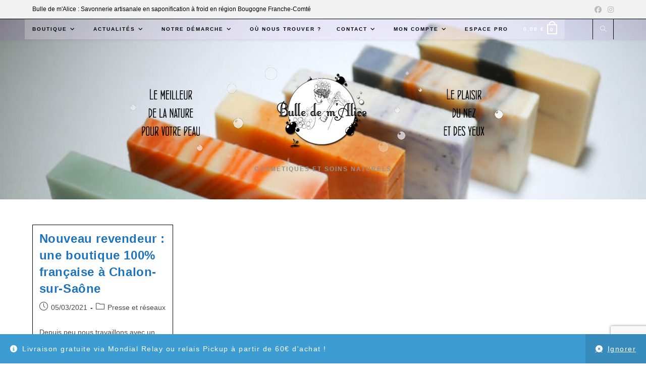

--- FILE ---
content_type: text/html; charset=UTF-8
request_url: https://www.bulledemalice.fr/tag/crea-avenir/
body_size: 20914
content:
<!DOCTYPE html><html class="html" lang="fr-FR"><head><meta charset="UTF-8"><link rel="profile" href="https://gmpg.org/xfn/11"><meta name='robots' content='index, follow, max-image-preview:large, max-snippet:-1, max-video-preview:-1' /><meta name="viewport" content="width=device-width, initial-scale=1"><title>Archives des créa avenir - Bulle de m&#039;Alice : Savonnerie artisanale</title><link rel="canonical" href="https://www.bulledemalice.fr/tag/crea-avenir/" /><meta property="og:locale" content="fr_FR" /><meta property="og:type" content="article" /><meta property="og:title" content="Archives des créa avenir - Bulle de m&#039;Alice : Savonnerie artisanale" /><meta property="og:url" content="https://www.bulledemalice.fr/tag/crea-avenir/" /><meta property="og:site_name" content="Bulle de m&#039;Alice : Savonnerie artisanale" /><meta name="twitter:card" content="summary_large_image" /> <script type="application/ld+json" class="yoast-schema-graph">{"@context":"https://schema.org","@graph":[{"@type":"CollectionPage","@id":"https://www.bulledemalice.fr/tag/crea-avenir/","url":"https://www.bulledemalice.fr/tag/crea-avenir/","name":"Archives des créa avenir - Bulle de m&#039;Alice : Savonnerie artisanale","isPartOf":{"@id":"https://www.bulledemalice.fr/#website"},"breadcrumb":{"@id":"https://www.bulledemalice.fr/tag/crea-avenir/#breadcrumb"},"inLanguage":"fr-FR"},{"@type":"BreadcrumbList","@id":"https://www.bulledemalice.fr/tag/crea-avenir/#breadcrumb","itemListElement":[{"@type":"ListItem","position":1,"name":"Accueil","item":"https://www.bulledemalice.fr/"},{"@type":"ListItem","position":2,"name":"créa avenir"}]},{"@type":"WebSite","@id":"https://www.bulledemalice.fr/#website","url":"https://www.bulledemalice.fr/","name":"Bulle de m'Alice : Savonnerie artisanale","description":"Cosmétiques et soins naturels","publisher":{"@id":"https://www.bulledemalice.fr/#organization"},"potentialAction":[{"@type":"SearchAction","target":{"@type":"EntryPoint","urlTemplate":"https://www.bulledemalice.fr/?s={search_term_string}"},"query-input":{"@type":"PropertyValueSpecification","valueRequired":true,"valueName":"search_term_string"}}],"inLanguage":"fr-FR"},{"@type":"Organization","@id":"https://www.bulledemalice.fr/#organization","name":"Bulle de m'Alice : Savonnerie artisanale","url":"https://www.bulledemalice.fr/","logo":{"@type":"ImageObject","inLanguage":"fr-FR","@id":"https://www.bulledemalice.fr/#/schema/logo/image/","url":"https://www.bulledemalice.fr/wordpress2/wp-content/uploads/2022/04/Logo-bdma.png","contentUrl":"https://www.bulledemalice.fr/wordpress2/wp-content/uploads/2022/04/Logo-bdma.png","width":279,"height":229,"caption":"Bulle de m'Alice : Savonnerie artisanale"},"image":{"@id":"https://www.bulledemalice.fr/#/schema/logo/image/"},"sameAs":["https://www.facebook.com/savonneriebulledemalice/","https://www.instagram.com/bulle_de_m_alice/"]}]}</script> <link rel="alternate" type="application/rss+xml" title="Bulle de m&#039;Alice : Savonnerie artisanale &raquo; Flux" href="https://www.bulledemalice.fr/feed/" /><link rel="alternate" type="application/rss+xml" title="Bulle de m&#039;Alice : Savonnerie artisanale &raquo; Flux des commentaires" href="https://www.bulledemalice.fr/comments/feed/" /><link rel="alternate" type="application/rss+xml" title="Bulle de m&#039;Alice : Savonnerie artisanale &raquo; Flux de l’étiquette créa avenir" href="https://www.bulledemalice.fr/tag/crea-avenir/feed/" /><style id='wp-img-auto-sizes-contain-inline-css'>img:is([sizes=auto i],[sizes^="auto," i]){contain-intrinsic-size:3000px 1500px}
/*# sourceURL=wp-img-auto-sizes-contain-inline-css */</style><link rel='stylesheet' id='wp-block-library-css' href='https://www.bulledemalice.fr/wordpress2/wp-includes/css/dist/block-library/style.min.css?ver=6.9' media='all' /><style id='wp-block-library-theme-inline-css'>.wp-block-audio :where(figcaption){color:#555;font-size:13px;text-align:center}.is-dark-theme .wp-block-audio :where(figcaption){color:#ffffffa6}.wp-block-audio{margin:0 0 1em}.wp-block-code{border:1px solid #ccc;border-radius:4px;font-family:Menlo,Consolas,monaco,monospace;padding:.8em 1em}.wp-block-embed :where(figcaption){color:#555;font-size:13px;text-align:center}.is-dark-theme .wp-block-embed :where(figcaption){color:#ffffffa6}.wp-block-embed{margin:0 0 1em}.blocks-gallery-caption{color:#555;font-size:13px;text-align:center}.is-dark-theme .blocks-gallery-caption{color:#ffffffa6}:root :where(.wp-block-image figcaption){color:#555;font-size:13px;text-align:center}.is-dark-theme :root :where(.wp-block-image figcaption){color:#ffffffa6}.wp-block-image{margin:0 0 1em}.wp-block-pullquote{border-bottom:4px solid;border-top:4px solid;color:currentColor;margin-bottom:1.75em}.wp-block-pullquote :where(cite),.wp-block-pullquote :where(footer),.wp-block-pullquote__citation{color:currentColor;font-size:.8125em;font-style:normal;text-transform:uppercase}.wp-block-quote{border-left:.25em solid;margin:0 0 1.75em;padding-left:1em}.wp-block-quote cite,.wp-block-quote footer{color:currentColor;font-size:.8125em;font-style:normal;position:relative}.wp-block-quote:where(.has-text-align-right){border-left:none;border-right:.25em solid;padding-left:0;padding-right:1em}.wp-block-quote:where(.has-text-align-center){border:none;padding-left:0}.wp-block-quote.is-large,.wp-block-quote.is-style-large,.wp-block-quote:where(.is-style-plain){border:none}.wp-block-search .wp-block-search__label{font-weight:700}.wp-block-search__button{border:1px solid #ccc;padding:.375em .625em}:where(.wp-block-group.has-background){padding:1.25em 2.375em}.wp-block-separator.has-css-opacity{opacity:.4}.wp-block-separator{border:none;border-bottom:2px solid;margin-left:auto;margin-right:auto}.wp-block-separator.has-alpha-channel-opacity{opacity:1}.wp-block-separator:not(.is-style-wide):not(.is-style-dots){width:100px}.wp-block-separator.has-background:not(.is-style-dots){border-bottom:none;height:1px}.wp-block-separator.has-background:not(.is-style-wide):not(.is-style-dots){height:2px}.wp-block-table{margin:0 0 1em}.wp-block-table td,.wp-block-table th{word-break:normal}.wp-block-table :where(figcaption){color:#555;font-size:13px;text-align:center}.is-dark-theme .wp-block-table :where(figcaption){color:#ffffffa6}.wp-block-video :where(figcaption){color:#555;font-size:13px;text-align:center}.is-dark-theme .wp-block-video :where(figcaption){color:#ffffffa6}.wp-block-video{margin:0 0 1em}:root :where(.wp-block-template-part.has-background){margin-bottom:0;margin-top:0;padding:1.25em 2.375em}
/*# sourceURL=/wp-includes/css/dist/block-library/theme.min.css */</style><style id='classic-theme-styles-inline-css'>/*! This file is auto-generated */
.wp-block-button__link{color:#fff;background-color:#32373c;border-radius:9999px;box-shadow:none;text-decoration:none;padding:calc(.667em + 2px) calc(1.333em + 2px);font-size:1.125em}.wp-block-file__button{background:#32373c;color:#fff;text-decoration:none}
/*# sourceURL=/wp-includes/css/classic-themes.min.css */</style><style id='global-styles-inline-css'>:root{--wp--preset--aspect-ratio--square: 1;--wp--preset--aspect-ratio--4-3: 4/3;--wp--preset--aspect-ratio--3-4: 3/4;--wp--preset--aspect-ratio--3-2: 3/2;--wp--preset--aspect-ratio--2-3: 2/3;--wp--preset--aspect-ratio--16-9: 16/9;--wp--preset--aspect-ratio--9-16: 9/16;--wp--preset--color--black: #000000;--wp--preset--color--cyan-bluish-gray: #abb8c3;--wp--preset--color--white: #ffffff;--wp--preset--color--pale-pink: #f78da7;--wp--preset--color--vivid-red: #cf2e2e;--wp--preset--color--luminous-vivid-orange: #ff6900;--wp--preset--color--luminous-vivid-amber: #fcb900;--wp--preset--color--light-green-cyan: #7bdcb5;--wp--preset--color--vivid-green-cyan: #00d084;--wp--preset--color--pale-cyan-blue: #8ed1fc;--wp--preset--color--vivid-cyan-blue: #0693e3;--wp--preset--color--vivid-purple: #9b51e0;--wp--preset--gradient--vivid-cyan-blue-to-vivid-purple: linear-gradient(135deg,rgb(6,147,227) 0%,rgb(155,81,224) 100%);--wp--preset--gradient--light-green-cyan-to-vivid-green-cyan: linear-gradient(135deg,rgb(122,220,180) 0%,rgb(0,208,130) 100%);--wp--preset--gradient--luminous-vivid-amber-to-luminous-vivid-orange: linear-gradient(135deg,rgb(252,185,0) 0%,rgb(255,105,0) 100%);--wp--preset--gradient--luminous-vivid-orange-to-vivid-red: linear-gradient(135deg,rgb(255,105,0) 0%,rgb(207,46,46) 100%);--wp--preset--gradient--very-light-gray-to-cyan-bluish-gray: linear-gradient(135deg,rgb(238,238,238) 0%,rgb(169,184,195) 100%);--wp--preset--gradient--cool-to-warm-spectrum: linear-gradient(135deg,rgb(74,234,220) 0%,rgb(151,120,209) 20%,rgb(207,42,186) 40%,rgb(238,44,130) 60%,rgb(251,105,98) 80%,rgb(254,248,76) 100%);--wp--preset--gradient--blush-light-purple: linear-gradient(135deg,rgb(255,206,236) 0%,rgb(152,150,240) 100%);--wp--preset--gradient--blush-bordeaux: linear-gradient(135deg,rgb(254,205,165) 0%,rgb(254,45,45) 50%,rgb(107,0,62) 100%);--wp--preset--gradient--luminous-dusk: linear-gradient(135deg,rgb(255,203,112) 0%,rgb(199,81,192) 50%,rgb(65,88,208) 100%);--wp--preset--gradient--pale-ocean: linear-gradient(135deg,rgb(255,245,203) 0%,rgb(182,227,212) 50%,rgb(51,167,181) 100%);--wp--preset--gradient--electric-grass: linear-gradient(135deg,rgb(202,248,128) 0%,rgb(113,206,126) 100%);--wp--preset--gradient--midnight: linear-gradient(135deg,rgb(2,3,129) 0%,rgb(40,116,252) 100%);--wp--preset--font-size--small: 13px;--wp--preset--font-size--medium: 20px;--wp--preset--font-size--large: 36px;--wp--preset--font-size--x-large: 42px;--wp--preset--spacing--20: 0.44rem;--wp--preset--spacing--30: 0.67rem;--wp--preset--spacing--40: 1rem;--wp--preset--spacing--50: 1.5rem;--wp--preset--spacing--60: 2.25rem;--wp--preset--spacing--70: 3.38rem;--wp--preset--spacing--80: 5.06rem;--wp--preset--shadow--natural: 6px 6px 9px rgba(0, 0, 0, 0.2);--wp--preset--shadow--deep: 12px 12px 50px rgba(0, 0, 0, 0.4);--wp--preset--shadow--sharp: 6px 6px 0px rgba(0, 0, 0, 0.2);--wp--preset--shadow--outlined: 6px 6px 0px -3px rgb(255, 255, 255), 6px 6px rgb(0, 0, 0);--wp--preset--shadow--crisp: 6px 6px 0px rgb(0, 0, 0);}:where(.is-layout-flex){gap: 0.5em;}:where(.is-layout-grid){gap: 0.5em;}body .is-layout-flex{display: flex;}.is-layout-flex{flex-wrap: wrap;align-items: center;}.is-layout-flex > :is(*, div){margin: 0;}body .is-layout-grid{display: grid;}.is-layout-grid > :is(*, div){margin: 0;}:where(.wp-block-columns.is-layout-flex){gap: 2em;}:where(.wp-block-columns.is-layout-grid){gap: 2em;}:where(.wp-block-post-template.is-layout-flex){gap: 1.25em;}:where(.wp-block-post-template.is-layout-grid){gap: 1.25em;}.has-black-color{color: var(--wp--preset--color--black) !important;}.has-cyan-bluish-gray-color{color: var(--wp--preset--color--cyan-bluish-gray) !important;}.has-white-color{color: var(--wp--preset--color--white) !important;}.has-pale-pink-color{color: var(--wp--preset--color--pale-pink) !important;}.has-vivid-red-color{color: var(--wp--preset--color--vivid-red) !important;}.has-luminous-vivid-orange-color{color: var(--wp--preset--color--luminous-vivid-orange) !important;}.has-luminous-vivid-amber-color{color: var(--wp--preset--color--luminous-vivid-amber) !important;}.has-light-green-cyan-color{color: var(--wp--preset--color--light-green-cyan) !important;}.has-vivid-green-cyan-color{color: var(--wp--preset--color--vivid-green-cyan) !important;}.has-pale-cyan-blue-color{color: var(--wp--preset--color--pale-cyan-blue) !important;}.has-vivid-cyan-blue-color{color: var(--wp--preset--color--vivid-cyan-blue) !important;}.has-vivid-purple-color{color: var(--wp--preset--color--vivid-purple) !important;}.has-black-background-color{background-color: var(--wp--preset--color--black) !important;}.has-cyan-bluish-gray-background-color{background-color: var(--wp--preset--color--cyan-bluish-gray) !important;}.has-white-background-color{background-color: var(--wp--preset--color--white) !important;}.has-pale-pink-background-color{background-color: var(--wp--preset--color--pale-pink) !important;}.has-vivid-red-background-color{background-color: var(--wp--preset--color--vivid-red) !important;}.has-luminous-vivid-orange-background-color{background-color: var(--wp--preset--color--luminous-vivid-orange) !important;}.has-luminous-vivid-amber-background-color{background-color: var(--wp--preset--color--luminous-vivid-amber) !important;}.has-light-green-cyan-background-color{background-color: var(--wp--preset--color--light-green-cyan) !important;}.has-vivid-green-cyan-background-color{background-color: var(--wp--preset--color--vivid-green-cyan) !important;}.has-pale-cyan-blue-background-color{background-color: var(--wp--preset--color--pale-cyan-blue) !important;}.has-vivid-cyan-blue-background-color{background-color: var(--wp--preset--color--vivid-cyan-blue) !important;}.has-vivid-purple-background-color{background-color: var(--wp--preset--color--vivid-purple) !important;}.has-black-border-color{border-color: var(--wp--preset--color--black) !important;}.has-cyan-bluish-gray-border-color{border-color: var(--wp--preset--color--cyan-bluish-gray) !important;}.has-white-border-color{border-color: var(--wp--preset--color--white) !important;}.has-pale-pink-border-color{border-color: var(--wp--preset--color--pale-pink) !important;}.has-vivid-red-border-color{border-color: var(--wp--preset--color--vivid-red) !important;}.has-luminous-vivid-orange-border-color{border-color: var(--wp--preset--color--luminous-vivid-orange) !important;}.has-luminous-vivid-amber-border-color{border-color: var(--wp--preset--color--luminous-vivid-amber) !important;}.has-light-green-cyan-border-color{border-color: var(--wp--preset--color--light-green-cyan) !important;}.has-vivid-green-cyan-border-color{border-color: var(--wp--preset--color--vivid-green-cyan) !important;}.has-pale-cyan-blue-border-color{border-color: var(--wp--preset--color--pale-cyan-blue) !important;}.has-vivid-cyan-blue-border-color{border-color: var(--wp--preset--color--vivid-cyan-blue) !important;}.has-vivid-purple-border-color{border-color: var(--wp--preset--color--vivid-purple) !important;}.has-vivid-cyan-blue-to-vivid-purple-gradient-background{background: var(--wp--preset--gradient--vivid-cyan-blue-to-vivid-purple) !important;}.has-light-green-cyan-to-vivid-green-cyan-gradient-background{background: var(--wp--preset--gradient--light-green-cyan-to-vivid-green-cyan) !important;}.has-luminous-vivid-amber-to-luminous-vivid-orange-gradient-background{background: var(--wp--preset--gradient--luminous-vivid-amber-to-luminous-vivid-orange) !important;}.has-luminous-vivid-orange-to-vivid-red-gradient-background{background: var(--wp--preset--gradient--luminous-vivid-orange-to-vivid-red) !important;}.has-very-light-gray-to-cyan-bluish-gray-gradient-background{background: var(--wp--preset--gradient--very-light-gray-to-cyan-bluish-gray) !important;}.has-cool-to-warm-spectrum-gradient-background{background: var(--wp--preset--gradient--cool-to-warm-spectrum) !important;}.has-blush-light-purple-gradient-background{background: var(--wp--preset--gradient--blush-light-purple) !important;}.has-blush-bordeaux-gradient-background{background: var(--wp--preset--gradient--blush-bordeaux) !important;}.has-luminous-dusk-gradient-background{background: var(--wp--preset--gradient--luminous-dusk) !important;}.has-pale-ocean-gradient-background{background: var(--wp--preset--gradient--pale-ocean) !important;}.has-electric-grass-gradient-background{background: var(--wp--preset--gradient--electric-grass) !important;}.has-midnight-gradient-background{background: var(--wp--preset--gradient--midnight) !important;}.has-small-font-size{font-size: var(--wp--preset--font-size--small) !important;}.has-medium-font-size{font-size: var(--wp--preset--font-size--medium) !important;}.has-large-font-size{font-size: var(--wp--preset--font-size--large) !important;}.has-x-large-font-size{font-size: var(--wp--preset--font-size--x-large) !important;}
:where(.wp-block-post-template.is-layout-flex){gap: 1.25em;}:where(.wp-block-post-template.is-layout-grid){gap: 1.25em;}
:where(.wp-block-term-template.is-layout-flex){gap: 1.25em;}:where(.wp-block-term-template.is-layout-grid){gap: 1.25em;}
:where(.wp-block-columns.is-layout-flex){gap: 2em;}:where(.wp-block-columns.is-layout-grid){gap: 2em;}
:root :where(.wp-block-pullquote){font-size: 1.5em;line-height: 1.6;}
/*# sourceURL=global-styles-inline-css */</style><link rel='stylesheet' id='contact-form-7-css' href='https://www.bulledemalice.fr/wordpress2/wp-content/cache/autoptimize/css/autoptimize_single_64ac31699f5326cb3c76122498b76f66.css?ver=6.1.4' media='all' /><style id='woocommerce-inline-inline-css'>.woocommerce form .form-row .required { visibility: visible; }
/*# sourceURL=woocommerce-inline-inline-css */</style><link rel='stylesheet' id='oceanwp-woo-mini-cart-css' href='https://www.bulledemalice.fr/wordpress2/wp-content/themes/oceanwp/assets/css/woo/woo-mini-cart.min.css?ver=6.9' media='all' /><link rel='stylesheet' id='font-awesome-css' href='https://www.bulledemalice.fr/wordpress2/wp-content/themes/oceanwp/assets/fonts/fontawesome/css/all.min.css?ver=6.7.2' media='all' /><link rel='stylesheet' id='simple-line-icons-css' href='https://www.bulledemalice.fr/wordpress2/wp-content/themes/oceanwp/assets/css/third/simple-line-icons.min.css?ver=2.4.0' media='all' /><link rel='stylesheet' id='oceanwp-style-css' href='https://www.bulledemalice.fr/wordpress2/wp-content/themes/oceanwp/assets/css/style.min.css?ver=4.1.4' media='all' /><link rel='stylesheet' id='oceanwp-woocommerce-css' href='https://www.bulledemalice.fr/wordpress2/wp-content/themes/oceanwp/assets/css/woo/woocommerce.min.css?ver=6.9' media='all' /><link rel='stylesheet' id='oceanwp-woo-star-font-css' href='https://www.bulledemalice.fr/wordpress2/wp-content/themes/oceanwp/assets/css/woo/woo-star-font.min.css?ver=6.9' media='all' /><link rel='stylesheet' id='oceanwp-woo-hover-style-css' href='https://www.bulledemalice.fr/wordpress2/wp-content/themes/oceanwp/assets/css/woo/hover-style.min.css?ver=6.9' media='all' /><link rel='stylesheet' id='oceanwp-woo-quick-view-css' href='https://www.bulledemalice.fr/wordpress2/wp-content/themes/oceanwp/assets/css/woo/woo-quick-view.min.css?ver=6.9' media='all' /><link rel='stylesheet' id='oe-widgets-style-css' href='https://www.bulledemalice.fr/wordpress2/wp-content/cache/autoptimize/css/autoptimize_single_517dda83e7784560e130032a025c6b6c.css?ver=6.9' media='all' /> <script type="text/template" id="tmpl-variation-template"><div class="woocommerce-variation-description">{{{ data.variation.variation_description }}}</div>
	<div class="woocommerce-variation-price">{{{ data.variation.price_html }}}</div>
	<div class="woocommerce-variation-availability">{{{ data.variation.availability_html }}}</div></script> <script type="text/template" id="tmpl-unavailable-variation-template"><p role="alert">Désolé, ce produit n&rsquo;est pas disponible. Veuillez choisir une combinaison différente.</p></script> <script src="https://www.bulledemalice.fr/wordpress2/wp-includes/js/dist/hooks.min.js?ver=dd5603f07f9220ed27f1" id="wp-hooks-js"></script> <script src="https://www.bulledemalice.fr/wordpress2/wp-includes/js/jquery/jquery.min.js?ver=3.7.1" id="jquery-core-js"></script> <script defer src="https://www.bulledemalice.fr/wordpress2/wp-includes/js/jquery/jquery-migrate.min.js?ver=3.4.1" id="jquery-migrate-js"></script> <script src="https://www.bulledemalice.fr/wordpress2/wp-content/plugins/woocommerce/assets/js/jquery-blockui/jquery.blockUI.min.js?ver=2.7.0-wc.10.4.3" id="wc-jquery-blockui-js" defer data-wp-strategy="defer"></script> <script defer id="wc-add-to-cart-js-extra" src="[data-uri]"></script> <script src="https://www.bulledemalice.fr/wordpress2/wp-content/plugins/woocommerce/assets/js/frontend/add-to-cart.min.js?ver=10.4.3" id="wc-add-to-cart-js" defer data-wp-strategy="defer"></script> <script src="https://www.bulledemalice.fr/wordpress2/wp-content/plugins/woocommerce/assets/js/js-cookie/js.cookie.min.js?ver=2.1.4-wc.10.4.3" id="wc-js-cookie-js" defer data-wp-strategy="defer"></script> <script defer id="woocommerce-js-extra" src="[data-uri]"></script> <script src="https://www.bulledemalice.fr/wordpress2/wp-content/plugins/woocommerce/assets/js/frontend/woocommerce.min.js?ver=10.4.3" id="woocommerce-js" defer data-wp-strategy="defer"></script> <script defer id="wpm-js-extra" src="[data-uri]"></script> <script defer src="https://www.bulledemalice.fr/wordpress2/wp-content/plugins/woocommerce-google-adwords-conversion-tracking-tag/js/public/free/wpm-public.p1.min.js?ver=1.54.1" id="wpm-js"></script> <script defer src="https://www.bulledemalice.fr/wordpress2/wp-includes/js/underscore.min.js?ver=1.13.7" id="underscore-js"></script> <script defer id="wp-util-js-extra" src="[data-uri]"></script> <script defer src="https://www.bulledemalice.fr/wordpress2/wp-includes/js/wp-util.min.js?ver=6.9" id="wp-util-js"></script> <script defer id="wc-add-to-cart-variation-js-extra" src="[data-uri]"></script> <script src="https://www.bulledemalice.fr/wordpress2/wp-content/plugins/woocommerce/assets/js/frontend/add-to-cart-variation.min.js?ver=10.4.3" id="wc-add-to-cart-variation-js" defer data-wp-strategy="defer"></script> <script src="https://www.bulledemalice.fr/wordpress2/wp-content/plugins/woocommerce/assets/js/flexslider/jquery.flexslider.min.js?ver=2.7.2-wc.10.4.3" id="wc-flexslider-js" defer data-wp-strategy="defer"></script> <script defer id="wc-cart-fragments-js-extra" src="[data-uri]"></script> <script src="https://www.bulledemalice.fr/wordpress2/wp-content/plugins/woocommerce/assets/js/frontend/cart-fragments.min.js?ver=10.4.3" id="wc-cart-fragments-js" defer data-wp-strategy="defer"></script> <link rel="https://api.w.org/" href="https://www.bulledemalice.fr/wp-json/" /><link rel="alternate" title="JSON" type="application/json" href="https://www.bulledemalice.fr/wp-json/wp/v2/tags/288" /><link rel="EditURI" type="application/rsd+xml" title="RSD" href="https://www.bulledemalice.fr/wordpress2/xmlrpc.php?rsd" /><meta name="generator" content="WordPress 6.9" /><meta name="generator" content="WooCommerce 10.4.3" />  <script defer src="https://www.googletagmanager.com/gtag/js?id= G-61298G7NZR"></script> <script defer src="[data-uri]"></script> <noscript><style>.woocommerce-product-gallery{ opacity: 1 !important; }</style></noscript><meta name="generator" content="Elementor 3.34.1; features: additional_custom_breakpoints; settings: css_print_method-external, google_font-enabled, font_display-auto">  <script defer src="[data-uri]"></script> <style>.e-con.e-parent:nth-of-type(n+4):not(.e-lazyloaded):not(.e-no-lazyload),
				.e-con.e-parent:nth-of-type(n+4):not(.e-lazyloaded):not(.e-no-lazyload) * {
					background-image: none !important;
				}
				@media screen and (max-height: 1024px) {
					.e-con.e-parent:nth-of-type(n+3):not(.e-lazyloaded):not(.e-no-lazyload),
					.e-con.e-parent:nth-of-type(n+3):not(.e-lazyloaded):not(.e-no-lazyload) * {
						background-image: none !important;
					}
				}
				@media screen and (max-height: 640px) {
					.e-con.e-parent:nth-of-type(n+2):not(.e-lazyloaded):not(.e-no-lazyload),
					.e-con.e-parent:nth-of-type(n+2):not(.e-lazyloaded):not(.e-no-lazyload) * {
						background-image: none !important;
					}
				}</style><link rel="icon" href="https://www.bulledemalice.fr/wordpress2/wp-content/uploads/2013/09/favicon4.png" sizes="32x32" /><link rel="icon" href="https://www.bulledemalice.fr/wordpress2/wp-content/uploads/2013/09/favicon4.png" sizes="192x192" /><link rel="apple-touch-icon" href="https://www.bulledemalice.fr/wordpress2/wp-content/uploads/2013/09/favicon4.png" /><meta name="msapplication-TileImage" content="https://www.bulledemalice.fr/wordpress2/wp-content/uploads/2013/09/favicon4.png" /> <style type="text/css">/* Colors */.woocommerce-MyAccount-navigation ul li a:before,.woocommerce-checkout .woocommerce-info a,.woocommerce-checkout #payment ul.payment_methods .wc_payment_method>input[type=radio]:first-child:checked+label:before,.woocommerce-checkout #payment .payment_method_paypal .about_paypal,.woocommerce ul.products li.product li.category a:hover,.woocommerce ul.products li.product .button:hover,.woocommerce ul.products li.product .product-inner .added_to_cart:hover,.product_meta .posted_in a:hover,.product_meta .tagged_as a:hover,.woocommerce div.product .woocommerce-tabs ul.tabs li a:hover,.woocommerce div.product .woocommerce-tabs ul.tabs li.active a,.woocommerce .oceanwp-grid-list a.active,.woocommerce .oceanwp-grid-list a:hover,.woocommerce .oceanwp-off-canvas-filter:hover,.widget_shopping_cart ul.cart_list li .owp-grid-wrap .owp-grid a.remove:hover,.widget_product_categories li a:hover ~ .count,.widget_layered_nav li a:hover ~ .count,.woocommerce ul.products li.product:not(.product-category) .woo-entry-buttons li a:hover,a:hover,a.light:hover,.theme-heading .text::before,.theme-heading .text::after,#top-bar-content >a:hover,#top-bar-social li.oceanwp-email a:hover,#site-navigation-wrap .dropdown-menu >li >a:hover,#site-header.medium-header #medium-searchform button:hover,.oceanwp-mobile-menu-icon a:hover,.blog-entry.post .blog-entry-header .entry-title a:hover,.blog-entry.post .blog-entry-readmore a:hover,.blog-entry.thumbnail-entry .blog-entry-category a,ul.meta li a:hover,.dropcap,.single nav.post-navigation .nav-links .title,body .related-post-title a:hover,body #wp-calendar caption,body .contact-info-widget.default i,body .contact-info-widget.big-icons i,body .custom-links-widget .oceanwp-custom-links li a:hover,body .custom-links-widget .oceanwp-custom-links li a:hover:before,body .posts-thumbnails-widget li a:hover,body .social-widget li.oceanwp-email a:hover,.comment-author .comment-meta .comment-reply-link,#respond #cancel-comment-reply-link:hover,#footer-widgets .footer-box a:hover,#footer-bottom a:hover,#footer-bottom #footer-bottom-menu a:hover,.sidr a:hover,.sidr-class-dropdown-toggle:hover,.sidr-class-menu-item-has-children.active >a,.sidr-class-menu-item-has-children.active >a >.sidr-class-dropdown-toggle,input[type=checkbox]:checked:before{color:#ddb87c}.woocommerce .oceanwp-grid-list a.active .owp-icon use,.woocommerce .oceanwp-grid-list a:hover .owp-icon use,.single nav.post-navigation .nav-links .title .owp-icon use,.blog-entry.post .blog-entry-readmore a:hover .owp-icon use,body .contact-info-widget.default .owp-icon use,body .contact-info-widget.big-icons .owp-icon use{stroke:#ddb87c}.woocommerce div.product div.images .open-image,.wcmenucart-details.count,.woocommerce-message a,.woocommerce-error a,.woocommerce-info a,.woocommerce .widget_price_filter .ui-slider .ui-slider-handle,.woocommerce .widget_price_filter .ui-slider .ui-slider-range,.owp-product-nav li a.owp-nav-link:hover,.woocommerce div.product.owp-tabs-layout-vertical .woocommerce-tabs ul.tabs li a:after,.woocommerce .widget_product_categories li.current-cat >a ~ .count,.woocommerce .widget_product_categories li.current-cat >a:before,.woocommerce .widget_layered_nav li.chosen a ~ .count,.woocommerce .widget_layered_nav li.chosen a:before,#owp-checkout-timeline .active .timeline-wrapper,.bag-style:hover .wcmenucart-cart-icon .wcmenucart-count,.show-cart .wcmenucart-cart-icon .wcmenucart-count,.woocommerce ul.products li.product:not(.product-category) .image-wrap .button,input[type="button"],input[type="reset"],input[type="submit"],button[type="submit"],.button,#site-navigation-wrap .dropdown-menu >li.btn >a >span,.thumbnail:hover i,.thumbnail:hover .link-post-svg-icon,.post-quote-content,.omw-modal .omw-close-modal,body .contact-info-widget.big-icons li:hover i,body .contact-info-widget.big-icons li:hover .owp-icon,body div.wpforms-container-full .wpforms-form input[type=submit],body div.wpforms-container-full .wpforms-form button[type=submit],body div.wpforms-container-full .wpforms-form .wpforms-page-button,.woocommerce-cart .wp-element-button,.woocommerce-checkout .wp-element-button,.wp-block-button__link{background-color:#ddb87c}.current-shop-items-dropdown{border-top-color:#ddb87c}.woocommerce div.product .woocommerce-tabs ul.tabs li.active a{border-bottom-color:#ddb87c}.wcmenucart-details.count:before{border-color:#ddb87c}.woocommerce ul.products li.product .button:hover{border-color:#ddb87c}.woocommerce ul.products li.product .product-inner .added_to_cart:hover{border-color:#ddb87c}.woocommerce div.product .woocommerce-tabs ul.tabs li.active a{border-color:#ddb87c}.woocommerce .oceanwp-grid-list a.active{border-color:#ddb87c}.woocommerce .oceanwp-grid-list a:hover{border-color:#ddb87c}.woocommerce .oceanwp-off-canvas-filter:hover{border-color:#ddb87c}.owp-product-nav li a.owp-nav-link:hover{border-color:#ddb87c}.widget_shopping_cart_content .buttons .button:first-child:hover{border-color:#ddb87c}.widget_shopping_cart ul.cart_list li .owp-grid-wrap .owp-grid a.remove:hover{border-color:#ddb87c}.widget_product_categories li a:hover ~ .count{border-color:#ddb87c}.woocommerce .widget_product_categories li.current-cat >a ~ .count{border-color:#ddb87c}.woocommerce .widget_product_categories li.current-cat >a:before{border-color:#ddb87c}.widget_layered_nav li a:hover ~ .count{border-color:#ddb87c}.woocommerce .widget_layered_nav li.chosen a ~ .count{border-color:#ddb87c}.woocommerce .widget_layered_nav li.chosen a:before{border-color:#ddb87c}#owp-checkout-timeline.arrow .active .timeline-wrapper:before{border-top-color:#ddb87c;border-bottom-color:#ddb87c}#owp-checkout-timeline.arrow .active .timeline-wrapper:after{border-left-color:#ddb87c;border-right-color:#ddb87c}.bag-style:hover .wcmenucart-cart-icon .wcmenucart-count{border-color:#ddb87c}.bag-style:hover .wcmenucart-cart-icon .wcmenucart-count:after{border-color:#ddb87c}.show-cart .wcmenucart-cart-icon .wcmenucart-count{border-color:#ddb87c}.show-cart .wcmenucart-cart-icon .wcmenucart-count:after{border-color:#ddb87c}.woocommerce ul.products li.product:not(.product-category) .woo-product-gallery .active a{border-color:#ddb87c}.woocommerce ul.products li.product:not(.product-category) .woo-product-gallery a:hover{border-color:#ddb87c}.widget-title{border-color:#ddb87c}blockquote{border-color:#ddb87c}.wp-block-quote{border-color:#ddb87c}#searchform-dropdown{border-color:#ddb87c}.dropdown-menu .sub-menu{border-color:#ddb87c}.blog-entry.large-entry .blog-entry-readmore a:hover{border-color:#ddb87c}.oceanwp-newsletter-form-wrap input[type="email"]:focus{border-color:#ddb87c}.social-widget li.oceanwp-email a:hover{border-color:#ddb87c}#respond #cancel-comment-reply-link:hover{border-color:#ddb87c}body .contact-info-widget.big-icons li:hover i{border-color:#ddb87c}body .contact-info-widget.big-icons li:hover .owp-icon{border-color:#ddb87c}#footer-widgets .oceanwp-newsletter-form-wrap input[type="email"]:focus{border-color:#ddb87c}.woocommerce div.product div.images .open-image:hover,.woocommerce-error a:hover,.woocommerce-info a:hover,.woocommerce-message a:hover,.woocommerce-message a:focus,.woocommerce .button:focus,.woocommerce ul.products li.product:not(.product-category) .image-wrap .button:hover,input[type="button"]:hover,input[type="reset"]:hover,input[type="submit"]:hover,button[type="submit"]:hover,input[type="button"]:focus,input[type="reset"]:focus,input[type="submit"]:focus,button[type="submit"]:focus,.button:hover,.button:focus,#site-navigation-wrap .dropdown-menu >li.btn >a:hover >span,.post-quote-author,.omw-modal .omw-close-modal:hover,body div.wpforms-container-full .wpforms-form input[type=submit]:hover,body div.wpforms-container-full .wpforms-form button[type=submit]:hover,body div.wpforms-container-full .wpforms-form .wpforms-page-button:hover,.woocommerce-cart .wp-element-button:hover,.woocommerce-checkout .wp-element-button:hover,.wp-block-button__link:hover{background-color:#81d742}.woocommerce table.shop_table,.woocommerce table.shop_table td,.woocommerce-cart .cart-collaterals .cart_totals tr td,.woocommerce-cart .cart-collaterals .cart_totals tr th,.woocommerce table.shop_table tth,.woocommerce table.shop_table tfoot td,.woocommerce table.shop_table tfoot th,.woocommerce .order_details,.woocommerce .shop_table.order_details tfoot th,.woocommerce .shop_table.customer_details th,.woocommerce .cart-collaterals .cross-sells,.woocommerce-page .cart-collaterals .cross-sells,.woocommerce .cart-collaterals .cart_totals,.woocommerce-page .cart-collaterals .cart_totals,.woocommerce .cart-collaterals h2,.woocommerce .cart-collaterals h2,.woocommerce .cart-collaterals h2,.woocommerce-cart .cart-collaterals .cart_totals .order-total th,.woocommerce-cart .cart-collaterals .cart_totals .order-total td,.woocommerce ul.order_details,.woocommerce .shop_table.order_details tfoot th,.woocommerce .shop_table.customer_details th,.woocommerce .woocommerce-checkout #customer_details h3,.woocommerce .woocommerce-checkout h3#order_review_heading,.woocommerce-checkout #payment ul.payment_methods,.woocommerce-checkout form.login,.woocommerce-checkout form.checkout_coupon,.woocommerce-checkout-review-order-table tfoot th,.woocommerce-checkout #payment,.woocommerce ul.order_details,.woocommerce #customer_login >div,.woocommerce .col-1.address,.woocommerce .col-2.address,.woocommerce-checkout .woocommerce-info,.woocommerce div.product form.cart,.product_meta,.woocommerce div.product .woocommerce-tabs ul.tabs,.woocommerce #reviews #comments ol.commentlist li .comment_container,p.stars span a,.woocommerce ul.product_list_widget li,.woocommerce .widget_shopping_cart .cart_list li,.woocommerce.widget_shopping_cart .cart_list li,.woocommerce ul.product_list_widget li:first-child,.woocommerce .widget_shopping_cart .cart_list li:first-child,.woocommerce.widget_shopping_cart .cart_list li:first-child,.widget_product_categories li a,.woocommerce .oceanwp-toolbar,.woocommerce .products.list .product,table th,table td,hr,.content-area,body.content-left-sidebar #content-wrap .content-area,.content-left-sidebar .content-area,#top-bar-wrap,#site-header,#site-header.top-header #search-toggle,.dropdown-menu ul li,.centered-minimal-page-header,.blog-entry.post,.blog-entry.grid-entry .blog-entry-inner,.blog-entry.thumbnail-entry .blog-entry-bottom,.single-post .entry-title,.single .entry-share-wrap .entry-share,.single .entry-share,.single .entry-share ul li a,.single nav.post-navigation,.single nav.post-navigation .nav-links .nav-previous,#author-bio,#author-bio .author-bio-avatar,#author-bio .author-bio-social li a,#related-posts,#comments,.comment-body,#respond #cancel-comment-reply-link,#blog-entries .type-page,.page-numbers a,.page-numbers span:not(.elementor-screen-only),.page-links span,body #wp-calendar caption,body #wp-calendar th,body #wp-calendar tbody,body .contact-info-widget.default i,body .contact-info-widget.big-icons i,body .contact-info-widget.big-icons .owp-icon,body .contact-info-widget.default .owp-icon,body .posts-thumbnails-widget li,body .tagcloud a{border-color:#000000}a{color:#1e73be}a .owp-icon use{stroke:#1e73be}a:hover{color:#6a97a5}a:hover .owp-icon use{stroke:#6a97a5}body .theme-button,body input[type="submit"],body button[type="submit"],body button,body .button,body div.wpforms-container-full .wpforms-form input[type=submit],body div.wpforms-container-full .wpforms-form button[type=submit],body div.wpforms-container-full .wpforms-form .wpforms-page-button,.woocommerce-cart .wp-element-button,.woocommerce-checkout .wp-element-button,.wp-block-button__link{border-color:#ffffff}body .theme-button:hover,body input[type="submit"]:hover,body button[type="submit"]:hover,body button:hover,body .button:hover,body div.wpforms-container-full .wpforms-form input[type=submit]:hover,body div.wpforms-container-full .wpforms-form input[type=submit]:active,body div.wpforms-container-full .wpforms-form button[type=submit]:hover,body div.wpforms-container-full .wpforms-form button[type=submit]:active,body div.wpforms-container-full .wpforms-form .wpforms-page-button:hover,body div.wpforms-container-full .wpforms-form .wpforms-page-button:active,.woocommerce-cart .wp-element-button:hover,.woocommerce-checkout .wp-element-button:hover,.wp-block-button__link:hover{border-color:#ffffff}.page-header .page-subheading{color:#929292}/* OceanWP Style Settings CSS */.theme-button,input[type="submit"],button[type="submit"],button,.button,body div.wpforms-container-full .wpforms-form input[type=submit],body div.wpforms-container-full .wpforms-form button[type=submit],body div.wpforms-container-full .wpforms-form .wpforms-page-button{border-style:solid}.theme-button,input[type="submit"],button[type="submit"],button,.button,body div.wpforms-container-full .wpforms-form input[type=submit],body div.wpforms-container-full .wpforms-form button[type=submit],body div.wpforms-container-full .wpforms-form .wpforms-page-button{border-width:1px}form input[type="text"],form input[type="password"],form input[type="email"],form input[type="url"],form input[type="date"],form input[type="month"],form input[type="time"],form input[type="datetime"],form input[type="datetime-local"],form input[type="week"],form input[type="number"],form input[type="search"],form input[type="tel"],form input[type="color"],form select,form textarea,.woocommerce .woocommerce-checkout .select2-container--default .select2-selection--single{border-style:solid}body div.wpforms-container-full .wpforms-form input[type=date],body div.wpforms-container-full .wpforms-form input[type=datetime],body div.wpforms-container-full .wpforms-form input[type=datetime-local],body div.wpforms-container-full .wpforms-form input[type=email],body div.wpforms-container-full .wpforms-form input[type=month],body div.wpforms-container-full .wpforms-form input[type=number],body div.wpforms-container-full .wpforms-form input[type=password],body div.wpforms-container-full .wpforms-form input[type=range],body div.wpforms-container-full .wpforms-form input[type=search],body div.wpforms-container-full .wpforms-form input[type=tel],body div.wpforms-container-full .wpforms-form input[type=text],body div.wpforms-container-full .wpforms-form input[type=time],body div.wpforms-container-full .wpforms-form input[type=url],body div.wpforms-container-full .wpforms-form input[type=week],body div.wpforms-container-full .wpforms-form select,body div.wpforms-container-full .wpforms-form textarea{border-style:solid}form input[type="text"],form input[type="password"],form input[type="email"],form input[type="url"],form input[type="date"],form input[type="month"],form input[type="time"],form input[type="datetime"],form input[type="datetime-local"],form input[type="week"],form input[type="number"],form input[type="search"],form input[type="tel"],form input[type="color"],form select,form textarea{border-radius:3px}body div.wpforms-container-full .wpforms-form input[type=date],body div.wpforms-container-full .wpforms-form input[type=datetime],body div.wpforms-container-full .wpforms-form input[type=datetime-local],body div.wpforms-container-full .wpforms-form input[type=email],body div.wpforms-container-full .wpforms-form input[type=month],body div.wpforms-container-full .wpforms-form input[type=number],body div.wpforms-container-full .wpforms-form input[type=password],body div.wpforms-container-full .wpforms-form input[type=range],body div.wpforms-container-full .wpforms-form input[type=search],body div.wpforms-container-full .wpforms-form input[type=tel],body div.wpforms-container-full .wpforms-form input[type=text],body div.wpforms-container-full .wpforms-form input[type=time],body div.wpforms-container-full .wpforms-form input[type=url],body div.wpforms-container-full .wpforms-form input[type=week],body div.wpforms-container-full .wpforms-form select,body div.wpforms-container-full .wpforms-form textarea{border-radius:3px}#scroll-top{bottom:67px}#scroll-top:hover{color:#2878bf}#scroll-top:hover .owp-icon use{stroke:#ffffff}/* Header */#site-header.top-header .header-top,#site-header.top-header #searchform-header-replace{background-color:#861fbf14}#site-header.top-header #search-toggle a{color:#ffffff}#site-header.has-header-media .overlay-header-media{background-color:rgba(255,255,255,0)}.effect-one #site-navigation-wrap .dropdown-menu >li >a.menu-link >span:after,.effect-three #site-navigation-wrap .dropdown-menu >li >a.menu-link >span:after,.effect-five #site-navigation-wrap .dropdown-menu >li >a.menu-link >span:before,.effect-five #site-navigation-wrap .dropdown-menu >li >a.menu-link >span:after,.effect-nine #site-navigation-wrap .dropdown-menu >li >a.menu-link >span:before,.effect-nine #site-navigation-wrap .dropdown-menu >li >a.menu-link >span:after{background-color:#ffffff}.effect-four #site-navigation-wrap .dropdown-menu >li >a.menu-link >span:before,.effect-four #site-navigation-wrap .dropdown-menu >li >a.menu-link >span:after,.effect-seven #site-navigation-wrap .dropdown-menu >li >a.menu-link:hover >span:after,.effect-seven #site-navigation-wrap .dropdown-menu >li.sfHover >a.menu-link >span:after{color:#ffffff}.effect-seven #site-navigation-wrap .dropdown-menu >li >a.menu-link:hover >span:after,.effect-seven #site-navigation-wrap .dropdown-menu >li.sfHover >a.menu-link >span:after{text-shadow:10px 0 #ffffff,-10px 0 #ffffff}#site-navigation-wrap .dropdown-menu >li >a,.oceanwp-mobile-menu-icon a,#searchform-header-replace-close{color:#020202}#site-navigation-wrap .dropdown-menu >li >a .owp-icon use,.oceanwp-mobile-menu-icon a .owp-icon use,#searchform-header-replace-close .owp-icon use{stroke:#020202}#site-navigation-wrap .dropdown-menu >li >a:hover,.oceanwp-mobile-menu-icon a:hover,#searchform-header-replace-close:hover{color:#ffffff}#site-navigation-wrap .dropdown-menu >li >a:hover .owp-icon use,.oceanwp-mobile-menu-icon a:hover .owp-icon use,#searchform-header-replace-close:hover .owp-icon use{stroke:#ffffff}#site-navigation-wrap .dropdown-menu >.current-menu-item >a,#site-navigation-wrap .dropdown-menu >.current-menu-ancestor >a,#site-navigation-wrap .dropdown-menu >.current-menu-item >a:hover,#site-navigation-wrap .dropdown-menu >.current-menu-ancestor >a:hover{color:#ffffff}#site-navigation-wrap .dropdown-menu >li >a{background-color:rgba(255,255,255,0.23)}.dropdown-menu .sub-menu,#searchform-dropdown,.current-shop-items-dropdown{border-color:rgba(221,153,51,0.92)}.dropdown-menu ul li.menu-item,.navigation >ul >li >ul.megamenu.sub-menu >li,.navigation .megamenu li ul.sub-menu{border-color:#e5e5e5}.dropdown-menu ul li a.menu-link:hover{background-color:#f4f4f4}/* Header Image CSS */#site-header{background-image:url(https://www.bulledemalice.fr/wordpress2/wp-content/uploads/2024/01/cropped-Grands-savons-768x432-1-1.jpg);background-position:center center;background-attachment:fixed;background-repeat:no-repeat;background-size:cover}/* Topbar */#top-bar-wrap,.oceanwp-top-bar-sticky{background-color:#f2f2f2}#top-bar-wrap,#top-bar-content strong{color:#000000}/* Blog CSS */.ocean-single-post-header ul.meta-item li a:hover{color:#333333}/* WooCommerce */.wcmenucart-cart-icon .wcmenucart-count{border-color:#ffffff}.wcmenucart-cart-icon .wcmenucart-count:after{border-color:#ffffff}.bag-style:hover .wcmenucart-cart-icon .wcmenucart-count,.show-cart .wcmenucart-cart-icon .wcmenucart-count{background-color:#000000;border-color:#000000}.bag-style:hover .wcmenucart-cart-icon .wcmenucart-count:after,.show-cart .wcmenucart-cart-icon .wcmenucart-count:after{border-color:#000000}.wcmenucart-cart-icon .wcmenucart-count,.woo-menu-icon .wcmenucart-total span{color:#ffffff}.widget_shopping_cart ul.cart_list li .owp-grid-wrap .owp-grid .quantity{color:#ffffff}.widget_shopping_cart .total .amount{color:#81d742}.owp-floating-bar{background-color:#ddac61}.owp-floating-bar form.cart .quantity .minus,.owp-floating-bar form.cart .quantity .plus{background-color:#000000}.owp-floating-bar form.cart .quantity .minus:hover,.owp-floating-bar form.cart .quantity .plus:hover{color:#ffffff}#owp-checkout-timeline .timeline-step{color:#cccccc}#owp-checkout-timeline .timeline-step{border-color:#cccccc}.woocommerce-checkout #payment div.payment_box{background-color:#9a89b4d1}.woocommerce-checkout #payment div.payment_box{color:#000000}/* Typography */body{font-size:14px;line-height:1.8}h1,h2,h3,h4,h5,h6,.theme-heading,.widget-title,.oceanwp-widget-recent-posts-title,.comment-reply-title,.entry-title,.sidebar-box .widget-title{line-height:1.4}h1{font-size:23px;line-height:1.4}h2{font-size:20px;line-height:1.4}h3{font-size:18px;line-height:1.4}h4{font-size:17px;line-height:1.4}h5{font-size:14px;line-height:1.4}h6{font-size:15px;line-height:1.4}.page-header .page-header-title,.page-header.background-image-page-header .page-header-title{font-size:32px;line-height:1.4}.page-header .page-subheading{font-size:15px;line-height:1.8}.site-breadcrumbs,.site-breadcrumbs a{font-size:13px;line-height:1.4}#top-bar-content,#top-bar-social-alt{font-size:12px;line-height:1.8}#site-logo a.site-logo-text{font-size:24px;line-height:1.8}.dropdown-menu ul li a.menu-link,#site-header.full_screen-header .fs-dropdown-menu ul.sub-menu li a{font-size:12px;line-height:1.2;letter-spacing:.6px}.sidr-class-dropdown-menu li a,a.sidr-class-toggle-sidr-close,#mobile-dropdown ul li a,body #mobile-fullscreen ul li a{font-size:15px;line-height:1.8}.blog-entry.post .blog-entry-header .entry-title a{font-size:24px;line-height:1.4}.ocean-single-post-header .single-post-title{font-size:34px;line-height:1.4;letter-spacing:.6px}.ocean-single-post-header ul.meta-item li,.ocean-single-post-header ul.meta-item li a{font-size:13px;line-height:1.4;letter-spacing:.6px}.ocean-single-post-header .post-author-name,.ocean-single-post-header .post-author-name a{font-size:14px;line-height:1.4;letter-spacing:.6px}.ocean-single-post-header .post-author-description{font-size:12px;line-height:1.4;letter-spacing:.6px}.single-post .entry-title{line-height:1.4;letter-spacing:.6px}.single-post ul.meta li,.single-post ul.meta li a{font-size:14px;line-height:1.4;letter-spacing:.6px}.sidebar-box .widget-title,.sidebar-box.widget_block .wp-block-heading{font-size:13px;line-height:1;letter-spacing:1px}#footer-widgets .footer-box .widget-title{font-size:13px;line-height:1;letter-spacing:1px}#footer-bottom #copyright{font-size:12px;line-height:1}#footer-bottom #footer-bottom-menu{font-size:12px;line-height:1}.woocommerce-store-notice.demo_store{line-height:2;letter-spacing:1.5px}.demo_store .woocommerce-store-notice__dismiss-link{line-height:2;letter-spacing:1.5px}.woocommerce ul.products li.product li.title h2,.woocommerce ul.products li.product li.title a{font-size:14px;line-height:1.5}.woocommerce ul.products li.product li.category,.woocommerce ul.products li.product li.category a{font-size:12px;line-height:1}.woocommerce ul.products li.product .price{font-size:18px;line-height:1}.woocommerce ul.products li.product .button,.woocommerce ul.products li.product .product-inner .added_to_cart{font-size:12px;line-height:1.5;letter-spacing:1px}.woocommerce ul.products li.owp-woo-cond-notice span,.woocommerce ul.products li.owp-woo-cond-notice a{font-size:16px;line-height:1;letter-spacing:1px;font-weight:600;text-transform:capitalize}.woocommerce div.product .product_title{font-size:24px;line-height:1.4;letter-spacing:.6px}.woocommerce div.product p.price{font-size:36px;line-height:1}.woocommerce .owp-btn-normal .summary form button.button,.woocommerce .owp-btn-big .summary form button.button,.woocommerce .owp-btn-very-big .summary form button.button{font-size:12px;line-height:1.5;letter-spacing:1px;text-transform:uppercase}.woocommerce div.owp-woo-single-cond-notice span,.woocommerce div.owp-woo-single-cond-notice a{font-size:18px;line-height:2;letter-spacing:1.5px;font-weight:600;text-transform:capitalize}.ocean-preloader--active .preloader-after-content{font-size:20px;line-height:1.8;letter-spacing:.6px}</style></head><body class="archive tag tag-crea-avenir tag-288 wp-custom-logo wp-embed-responsive wp-theme-oceanwp theme-oceanwp woocommerce-demo-store woocommerce-no-js oceanwp-theme dropdown-mobile top-header-style default-breakpoint content-full-width content-max-width has-topbar page-header-disabled has-breadcrumbs has-blog-grid has-grid-list account-original-style elementor-default elementor-kit-5032" itemscope="itemscope" itemtype="https://schema.org/Blog"><p role="complementary" aria-label="Notification de la boutique" class="woocommerce-store-notice demo_store" data-notice-id="bd226eb800ad2153fe42957c032645ab" style="display:none;">Livraison gratuite via Mondial Relay ou relais Pickup à partir de 60€ d'achat ! <a role="button" href="#" class="woocommerce-store-notice__dismiss-link">Ignorer</a></p><div id="outer-wrap" class="site clr"> <a class="skip-link screen-reader-text" href="#main">Skip to content</a><div id="wrap" class="clr"><div id="top-bar-wrap" class="clr"><div id="top-bar" class="clr container"><div id="top-bar-inner" class="clr"><div id="top-bar-content" class="clr has-content top-bar-left"> <span class="topbar-content"> Bulle de m'Alice : Savonnerie artisanale en saponification à froid en région Bougogne Franche-Comté </span></div><div id="top-bar-social" class="clr top-bar-right"><ul class="clr" aria-label="Liens sociaux"><li class="oceanwp-facebook"><a href="https://fr-fr.facebook.com/savonneriebulledemalice" aria-label="Facebook (opens in a new tab)" target="_blank" rel="noopener noreferrer"><i class=" fab fa-facebook" aria-hidden="true" role="img"></i></a></li><li class="oceanwp-instagram"><a href="https://www.instagram.com/bulle_de_m_alice/" aria-label="Instagram (opens in a new tab)" target="_blank" rel="noopener noreferrer"><i class=" fab fa-instagram" aria-hidden="true" role="img"></i></a></li></ul></div></div></div></div><header id="site-header" class="top-header has-header-media effect-seven clr" data-height="100" itemscope="itemscope" itemtype="https://schema.org/WPHeader" role="banner"><div class="header-top clr"><div id="site-header-inner" class="clr container"><div class="left clr"><div class="inner"><div id="site-navigation-wrap" class="clr"><nav id="site-navigation" class="navigation main-navigation clr" itemscope="itemscope" itemtype="https://schema.org/SiteNavigationElement" role="navigation" ><ul id="menu-menu-boutique-1" class="main-menu dropdown-menu sf-menu"><li id="menu-item-227" class="arrow-superfish-right menu-item menu-item-type-post_type menu-item-object-page menu-item-has-children dropdown menu-item-227"><a href="https://www.bulledemalice.fr/boutique/" class="menu-link"><span class="text-wrap">Boutique<i class="nav-arrow fa fa-angle-down" aria-hidden="true" role="img"></i></span></a><ul class="sub-menu"><li id="menu-item-503" class="menu-item menu-item-type-taxonomy menu-item-object-product_cat menu-item-503"><a href="https://www.bulledemalice.fr/categorie-produit/savons/savons_nhe/" class="menu-link"><span class="text-wrap">Savons sans huiles essentielles</span></a></li><li id="menu-item-336" class="menu-item menu-item-type-taxonomy menu-item-object-product_cat menu-item-336"><a href="https://www.bulledemalice.fr/categorie-produit/savons/savons_he/" class="menu-link"><span class="text-wrap">Savons aux huiles essentielles</span></a></li><li id="menu-item-7597" class="menu-item menu-item-type-taxonomy menu-item-object-product_cat menu-item-7597"><a href="https://www.bulledemalice.fr/categorie-produit/savons/ed_spe/" class="menu-link"><span class="text-wrap">Savons Éditions spéciales</span></a></li><li id="menu-item-1288" class="menu-item menu-item-type-taxonomy menu-item-object-product_cat menu-item-1288"><a href="https://www.bulledemalice.fr/categorie-produit/shampoing/" class="menu-link"><span class="text-wrap">Shampoing</span></a></li><li id="menu-item-1754" class="menu-item menu-item-type-taxonomy menu-item-object-product_cat menu-item-1754"><a href="https://www.bulledemalice.fr/categorie-produit/dentifrice/" class="menu-link"><span class="text-wrap">Dentifrice</span></a></li><li id="menu-item-222" class="menu-item menu-item-type-taxonomy menu-item-object-product_cat menu-item-222"><a href="https://www.bulledemalice.fr/categorie-produit/baume/" class="menu-link"><span class="text-wrap">Baumes</span></a></li><li id="menu-item-223" class="menu-item menu-item-type-taxonomy menu-item-object-product_cat menu-item-223"><a href="https://www.bulledemalice.fr/categorie-produit/masques/" class="menu-link"><span class="text-wrap">Masques</span></a></li><li id="menu-item-5181" class="menu-item menu-item-type-taxonomy menu-item-object-product_cat menu-item-5181"><a href="https://www.bulledemalice.fr/categorie-produit/sav_barbe/" class="menu-link"><span class="text-wrap">Savon à barbe</span></a></li><li id="menu-item-5715" class="menu-item menu-item-type-taxonomy menu-item-object-product_cat menu-item-5715"><a href="https://www.bulledemalice.fr/categorie-produit/sav_men/" class="menu-link"><span class="text-wrap">Savon Ménager</span></a></li><li id="menu-item-1003" class="menu-item menu-item-type-taxonomy menu-item-object-product_cat menu-item-1003"><a href="https://www.bulledemalice.fr/categorie-produit/lots/" class="menu-link"><span class="text-wrap">Lots/Coffrets cadeaux</span></a></li><li id="menu-item-6257" class="menu-item menu-item-type-taxonomy menu-item-object-product_cat menu-item-6257"><a href="https://www.bulledemalice.fr/categorie-produit/porte-savons-et-accessoires/" class="menu-link"><span class="text-wrap">Porte-savons et accessoires</span></a></li><li id="menu-item-8452" class="menu-item menu-item-type-taxonomy menu-item-object-product_cat menu-item-8452"><a href="https://www.bulledemalice.fr/categorie-produit/pour-les-animaux/" class="menu-link"><span class="text-wrap">Pour les animaux</span></a></li></ul></li><li id="menu-item-6588" class="menu-item menu-item-type-post_type menu-item-object-page current_page_parent menu-item-has-children dropdown menu-item-6588"><a href="https://www.bulledemalice.fr/actualites-savonnerie-artisanale-bulle-de-malice/" class="menu-link"><span class="text-wrap">Actualités<i class="nav-arrow fa fa-angle-down" aria-hidden="true" role="img"></i></span></a><ul class="sub-menu"><li id="menu-item-6031" class="menu-item menu-item-type-taxonomy menu-item-object-category menu-item-6031"><a href="https://www.bulledemalice.fr/category/infos_prod/" class="menu-link"><span class="text-wrap">Informations produits</span></a></li><li id="menu-item-1057" class="menu-item menu-item-type-taxonomy menu-item-object-category menu-item-1057"><a href="https://www.bulledemalice.fr/category/marches-et-foires/" class="menu-link"><span class="text-wrap">Marchés et foires</span></a></li><li id="menu-item-819" class="menu-item menu-item-type-taxonomy menu-item-object-category menu-item-819"><a href="https://www.bulledemalice.fr/category/stages/" class="menu-link"><span class="text-wrap">Stages</span></a></li><li id="menu-item-818" class="menu-item menu-item-type-taxonomy menu-item-object-category menu-item-818"><a href="https://www.bulledemalice.fr/category/presse/" class="menu-link"><span class="text-wrap">Presse et réseaux</span></a></li><li id="menu-item-5062" class="menu-item menu-item-type-taxonomy menu-item-object-category menu-item-5062"><a href="https://www.bulledemalice.fr/category/video/" class="menu-link"><span class="text-wrap">vidéo</span></a></li></ul></li><li id="menu-item-182" class="menu-item menu-item-type-post_type menu-item-object-page menu-item-has-children dropdown menu-item-182"><a href="https://www.bulledemalice.fr/qui-est-bulle-de-malice/notre_demarche/" class="menu-link"><span class="text-wrap">Notre démarche<i class="nav-arrow fa fa-angle-down" aria-hidden="true" role="img"></i></span></a><ul class="sub-menu"><li id="menu-item-7723" class="menu-item menu-item-type-post_type menu-item-object-page menu-item-7723"><a href="https://www.bulledemalice.fr/qui-est-bulle-de-malice/" class="menu-link"><span class="text-wrap">Qui sommes nous ?</span></a></li><li id="menu-item-489" class="menu-item menu-item-type-post_type menu-item-object-page menu-item-489"><a href="https://www.bulledemalice.fr/la-saponification-a-froid-cest-quoi/" class="menu-link"><span class="text-wrap">C&rsquo;est quoi la saponification à froid ?</span></a></li><li id="menu-item-8607" class="menu-item menu-item-type-post_type menu-item-object-page menu-item-8607"><a href="https://www.bulledemalice.fr/routines-de-soin-simples-mais-efficaces/" class="menu-link"><span class="text-wrap">Des routines de soin simples mais efficaces</span></a></li><li id="menu-item-488" class="menu-item menu-item-type-post_type menu-item-object-page menu-item-488"><a href="https://www.bulledemalice.fr/lhuile-de-palme/" class="menu-link"><span class="text-wrap">L’huile de palme</span></a></li><li id="menu-item-4906" class="menu-item menu-item-type-post_type menu-item-object-page menu-item-4906"><a href="https://www.bulledemalice.fr/nos-emballages/" class="menu-link"><span class="text-wrap">Nos emballages</span></a></li><li id="menu-item-7750" class="menu-item menu-item-type-post_type menu-item-object-page menu-item-7750"><a href="https://www.bulledemalice.fr/notre-demarche-ecoresponsable/" class="menu-link"><span class="text-wrap">Démarche écoresponsable</span></a></li><li id="menu-item-8919" class="menu-item menu-item-type-post_type menu-item-object-post menu-item-8919"><a href="https://www.bulledemalice.fr/quel-lait-pour-quel-savon/" class="menu-link"><span class="text-wrap">Quel lait pour quel savon ?</span></a></li></ul></li><li id="menu-item-446" class="menu-item menu-item-type-post_type menu-item-object-page menu-item-446"><a href="https://www.bulledemalice.fr/ou-nous-trouver/" class="menu-link"><span class="text-wrap">où nous trouver ?</span></a></li><li id="menu-item-251" class="menu-item menu-item-type-post_type menu-item-object-page menu-item-has-children dropdown menu-item-251"><a href="https://www.bulledemalice.fr/contact/" class="menu-link"><span class="text-wrap">Contact<i class="nav-arrow fa fa-angle-down" aria-hidden="true" role="img"></i></span></a><ul class="sub-menu"><li id="menu-item-557" class="menu-item menu-item-type-post_type menu-item-object-page menu-item-557"><a href="https://www.bulledemalice.fr/contact/faq/" class="menu-link"><span class="text-wrap">Foire aux questions</span></a></li></ul></li><li id="menu-item-186" class="menu-item menu-item-type-post_type menu-item-object-page menu-item-has-children dropdown menu-item-186"><a href="https://www.bulledemalice.fr/mon-compte-2/" class="menu-link"><span class="text-wrap">Mon compte<i class="nav-arrow fa fa-angle-down" aria-hidden="true" role="img"></i></span></a><ul class="sub-menu"><li id="menu-item-559" class="menu-item menu-item-type-post_type menu-item-object-page menu-item-559"><a href="https://www.bulledemalice.fr/mon-compte-2/" class="menu-link"><span class="text-wrap">Identifiez-vous</span></a></li><li id="menu-item-558" class="menu-item menu-item-type-post_type menu-item-object-page menu-item-558"><a href="https://www.bulledemalice.fr/panier/" class="menu-link"><span class="text-wrap">Panier</span></a></li><li id="menu-item-8772" class="menu-item menu-item-type-post_type menu-item-object-page menu-item-8772"><a href="https://www.bulledemalice.fr/gestion-de-votre-abonnement/" class="menu-link"><span class="text-wrap">Gestion de votre abonnement</span></a></li><li id="menu-item-552" class="menu-item menu-item-type-post_type menu-item-object-page menu-item-552"><a href="https://www.bulledemalice.fr/mon-compte-2/deconnexion/" class="menu-link"><span class="text-wrap">Déconnexion</span></a></li></ul></li><li id="menu-item-7529" class="menu-item menu-item-type-post_type menu-item-object-e-landing-page menu-item-7529"><a href="https://www.bulledemalice.fr/espace-pro/" class="menu-link"><span class="text-wrap">Espace Pro</span></a></li><li class="woo-menu-icon wcmenucart-toggle-drop_down bag-style spacious toggle-cart-widget"> <a href="https://www.bulledemalice.fr/panier/" class="wcmenucart"> <span class="wcmenucart-total"><span class="woocommerce-Price-amount amount"><bdi>0,00&nbsp;<span class="woocommerce-Price-currencySymbol">&euro;</span></bdi></span></span> <span class="wcmenucart-cart-icon"> <span class="wcmenucart-count">0</span> </span> </a><div class="current-shop-items-dropdown owp-mini-cart clr"><div class="current-shop-items-inner clr"><div class="widget woocommerce widget_shopping_cart"><div class="widget_shopping_cart_content"></div></div></div></div></li></ul></nav></div><div class="oceanwp-mobile-menu-icon clr mobile-right"> <a href="https://www.bulledemalice.fr/panier/" class="wcmenucart"> <span class="wcmenucart-total"><span class="woocommerce-Price-amount amount"><bdi>0,00&nbsp;<span class="woocommerce-Price-currencySymbol">&euro;</span></bdi></span></span> <span class="wcmenucart-cart-icon"> <span class="wcmenucart-count">0</span> </span> </a> <a href="https://www.bulledemalice.fr/#mobile-menu-toggle" class="mobile-menu"  aria-label="Menu mobile"> <i class="fa fa-bars" aria-hidden="true"></i> <span class="oceanwp-text">Menu</span> <span class="oceanwp-close-text">Fermer</span> </a></div></div></div><div class="right clr"><div class="inner"><div id="search-toggle"><a href="https://www.bulledemalice.fr/#" class="site-search-toggle search-dropdown-toggle" aria-label="Search website"><i class=" icon-magnifier" aria-hidden="true" role="img"></i></a></div><div id="searchform-dropdown" class="header-searchform-wrap clr" ><form aria-label="Rechercher sur ce site" role="search" method="get" class="searchform" action="https://www.bulledemalice.fr/"> <input aria-label="Insérer une requête de recherche" type="search" id="ocean-search-form-1" class="field" autocomplete="off" placeholder="Rechercher" name="s"></form></div></div></div></div><div id="mobile-dropdown" class="clr" ><nav class="clr" itemscope="itemscope" itemtype="https://schema.org/SiteNavigationElement"><ul id="menu-menu-boutique-2" class="menu"><li class="arrow-superfish-right menu-item menu-item-type-post_type menu-item-object-page menu-item-has-children menu-item-227"><a href="https://www.bulledemalice.fr/boutique/">Boutique</a><ul class="sub-menu"><li class="menu-item menu-item-type-taxonomy menu-item-object-product_cat menu-item-503"><a href="https://www.bulledemalice.fr/categorie-produit/savons/savons_nhe/">Savons sans huiles essentielles</a></li><li class="menu-item menu-item-type-taxonomy menu-item-object-product_cat menu-item-336"><a href="https://www.bulledemalice.fr/categorie-produit/savons/savons_he/">Savons aux huiles essentielles</a></li><li class="menu-item menu-item-type-taxonomy menu-item-object-product_cat menu-item-7597"><a href="https://www.bulledemalice.fr/categorie-produit/savons/ed_spe/">Savons Éditions spéciales</a></li><li class="menu-item menu-item-type-taxonomy menu-item-object-product_cat menu-item-1288"><a href="https://www.bulledemalice.fr/categorie-produit/shampoing/">Shampoing</a></li><li class="menu-item menu-item-type-taxonomy menu-item-object-product_cat menu-item-1754"><a href="https://www.bulledemalice.fr/categorie-produit/dentifrice/">Dentifrice</a></li><li class="menu-item menu-item-type-taxonomy menu-item-object-product_cat menu-item-222"><a href="https://www.bulledemalice.fr/categorie-produit/baume/">Baumes</a></li><li class="menu-item menu-item-type-taxonomy menu-item-object-product_cat menu-item-223"><a href="https://www.bulledemalice.fr/categorie-produit/masques/">Masques</a></li><li class="menu-item menu-item-type-taxonomy menu-item-object-product_cat menu-item-5181"><a href="https://www.bulledemalice.fr/categorie-produit/sav_barbe/">Savon à barbe</a></li><li class="menu-item menu-item-type-taxonomy menu-item-object-product_cat menu-item-5715"><a href="https://www.bulledemalice.fr/categorie-produit/sav_men/">Savon Ménager</a></li><li class="menu-item menu-item-type-taxonomy menu-item-object-product_cat menu-item-1003"><a href="https://www.bulledemalice.fr/categorie-produit/lots/">Lots/Coffrets cadeaux</a></li><li class="menu-item menu-item-type-taxonomy menu-item-object-product_cat menu-item-6257"><a href="https://www.bulledemalice.fr/categorie-produit/porte-savons-et-accessoires/">Porte-savons et accessoires</a></li><li class="menu-item menu-item-type-taxonomy menu-item-object-product_cat menu-item-8452"><a href="https://www.bulledemalice.fr/categorie-produit/pour-les-animaux/">Pour les animaux</a></li></ul></li><li class="menu-item menu-item-type-post_type menu-item-object-page current_page_parent menu-item-has-children menu-item-6588"><a href="https://www.bulledemalice.fr/actualites-savonnerie-artisanale-bulle-de-malice/">Actualités</a><ul class="sub-menu"><li class="menu-item menu-item-type-taxonomy menu-item-object-category menu-item-6031"><a href="https://www.bulledemalice.fr/category/infos_prod/">Informations produits</a></li><li class="menu-item menu-item-type-taxonomy menu-item-object-category menu-item-1057"><a href="https://www.bulledemalice.fr/category/marches-et-foires/">Marchés et foires</a></li><li class="menu-item menu-item-type-taxonomy menu-item-object-category menu-item-819"><a href="https://www.bulledemalice.fr/category/stages/">Stages</a></li><li class="menu-item menu-item-type-taxonomy menu-item-object-category menu-item-818"><a href="https://www.bulledemalice.fr/category/presse/">Presse et réseaux</a></li><li class="menu-item menu-item-type-taxonomy menu-item-object-category menu-item-5062"><a href="https://www.bulledemalice.fr/category/video/">vidéo</a></li></ul></li><li class="menu-item menu-item-type-post_type menu-item-object-page menu-item-has-children menu-item-182"><a href="https://www.bulledemalice.fr/qui-est-bulle-de-malice/notre_demarche/">Notre démarche</a><ul class="sub-menu"><li class="menu-item menu-item-type-post_type menu-item-object-page menu-item-7723"><a href="https://www.bulledemalice.fr/qui-est-bulle-de-malice/">Qui sommes nous ?</a></li><li class="menu-item menu-item-type-post_type menu-item-object-page menu-item-489"><a href="https://www.bulledemalice.fr/la-saponification-a-froid-cest-quoi/">C&rsquo;est quoi la saponification à froid ?</a></li><li class="menu-item menu-item-type-post_type menu-item-object-page menu-item-8607"><a href="https://www.bulledemalice.fr/routines-de-soin-simples-mais-efficaces/">Des routines de soin simples mais efficaces</a></li><li class="menu-item menu-item-type-post_type menu-item-object-page menu-item-488"><a href="https://www.bulledemalice.fr/lhuile-de-palme/">L’huile de palme</a></li><li class="menu-item menu-item-type-post_type menu-item-object-page menu-item-4906"><a href="https://www.bulledemalice.fr/nos-emballages/">Nos emballages</a></li><li class="menu-item menu-item-type-post_type menu-item-object-page menu-item-7750"><a href="https://www.bulledemalice.fr/notre-demarche-ecoresponsable/">Démarche écoresponsable</a></li><li class="menu-item menu-item-type-post_type menu-item-object-post menu-item-8919"><a href="https://www.bulledemalice.fr/quel-lait-pour-quel-savon/">Quel lait pour quel savon ?</a></li></ul></li><li class="menu-item menu-item-type-post_type menu-item-object-page menu-item-446"><a href="https://www.bulledemalice.fr/ou-nous-trouver/">où nous trouver ?</a></li><li class="menu-item menu-item-type-post_type menu-item-object-page menu-item-has-children menu-item-251"><a href="https://www.bulledemalice.fr/contact/">Contact</a><ul class="sub-menu"><li class="menu-item menu-item-type-post_type menu-item-object-page menu-item-557"><a href="https://www.bulledemalice.fr/contact/faq/">Foire aux questions</a></li></ul></li><li class="menu-item menu-item-type-post_type menu-item-object-page menu-item-has-children menu-item-186"><a href="https://www.bulledemalice.fr/mon-compte-2/">Mon compte</a><ul class="sub-menu"><li class="menu-item menu-item-type-post_type menu-item-object-page menu-item-559"><a href="https://www.bulledemalice.fr/mon-compte-2/">Identifiez-vous</a></li><li class="menu-item menu-item-type-post_type menu-item-object-page menu-item-558"><a href="https://www.bulledemalice.fr/panier/">Panier</a></li><li class="menu-item menu-item-type-post_type menu-item-object-page menu-item-8772"><a href="https://www.bulledemalice.fr/gestion-de-votre-abonnement/">Gestion de votre abonnement</a></li><li class="menu-item menu-item-type-post_type menu-item-object-page menu-item-552"><a href="https://www.bulledemalice.fr/mon-compte-2/deconnexion/">Déconnexion</a></li></ul></li><li class="menu-item menu-item-type-post_type menu-item-object-e-landing-page menu-item-7529"><a href="https://www.bulledemalice.fr/espace-pro/">Espace Pro</a></li><li class="woo-menu-icon wcmenucart-toggle-drop_down bag-style spacious toggle-cart-widget"> <a href="https://www.bulledemalice.fr/panier/" class="wcmenucart"> <span class="wcmenucart-total"><span class="woocommerce-Price-amount amount"><bdi>0,00&nbsp;<span class="woocommerce-Price-currencySymbol">&euro;</span></bdi></span></span> <span class="wcmenucart-cart-icon"> <span class="wcmenucart-count">0</span> </span> </a><div class="current-shop-items-dropdown owp-mini-cart clr"><div class="current-shop-items-inner clr"><div class="widget woocommerce widget_shopping_cart"><div class="widget_shopping_cart_content"></div></div></div></div></li></ul><div id="mobile-menu-search" class="clr"><form aria-label="Rechercher sur ce site" method="get" action="https://www.bulledemalice.fr/" class="mobile-searchform"> <input aria-label="Insérer une requête de recherche" value="" class="field" id="ocean-mobile-search-2" type="search" name="s" autocomplete="off" placeholder="Rechercher" /> <button aria-label="Envoyer la recherche" type="submit" class="searchform-submit"> <i class=" icon-magnifier" aria-hidden="true" role="img"></i> </button></form></div></nav></div></div><div class="header-bottom clr"><div class="container"><div id="site-logo" class="clr" itemscope itemtype="https://schema.org/Brand" ><div id="site-logo-inner" class="clr"> <a href="https://www.bulledemalice.fr/" class="custom-logo-link" rel="home"><img fetchpriority="high" width="1004" height="177" src="https://www.bulledemalice.fr/wordpress2/wp-content/uploads/2022/04/Titre.png" class="custom-logo" alt="le meilleur de la nature pour votre peau, le plaisir du nez et des yeux en plus" decoding="async" srcset="https://www.bulledemalice.fr/wordpress2/wp-content/uploads/2022/04/Titre.png 1004w, https://www.bulledemalice.fr/wordpress2/wp-content/uploads/2022/04/Titre-768x135.png 768w, https://www.bulledemalice.fr/wordpress2/wp-content/uploads/2022/04/Titre-600x106.png 600w" sizes="(max-width: 1004px) 100vw, 1004px" /></a></div><div id="site-description"><h2 >Cosmétiques et soins naturels</h2></div></div></div></div><div class="overlay-header-media"></div></header><main id="main" class="site-main clr"  role="main"><div id="content-wrap" class="container clr"><div id="primary" class="content-area clr"><div id="content" class="site-content clr"><div id="blog-entries" class="entries clr oceanwp-row blog-grid tablet-col tablet-2-col mobile-col mobile-1-col blog-equal-heights"><article id="post-5406" class="blog-entry clr col span_1_of_4 col-1 no-featured-image grid-entry post-5406 post type-post status-publish format-standard hentry category-presse tag-100-francais tag-bio-savons tag-bulle-de-malice tag-chalon-sur-saone tag-crea-avenir tag-local tag-revendeur tag-savonnerie tag-savons-saf tag-shampoing-solide entry owp-thumbs-layout-horizontal owp-btn-normal owp-tabs-layout-horizontal has-no-thumbnails has-product-nav circle-sale"><div class="blog-entry-inner clr"><header class="blog-entry-header clr"><h1 class="blog-entry-title entry-title"> <a href="https://www.bulledemalice.fr/nouveau-revendeur-une-boutique-100-francaise-a-chalon-sur-saone/"  rel="bookmark">Nouveau revendeur : une boutique 100% française à Chalon-sur-Saône</a></h1></header><ul class="meta obem-default clr" aria-label="Détails de la publication :"><li class="meta-date" itemprop="datePublished"><span class="screen-reader-text">Publication publiée :</span><i class=" icon-clock" aria-hidden="true" role="img"></i>05/03/2021</li><li class="meta-cat"><span class="screen-reader-text">Post category:</span><i class=" icon-folder" aria-hidden="true" role="img"></i><a href="https://www.bulledemalice.fr/category/presse/" rel="category tag">Presse et réseaux</a></li></ul><div class="blog-entry-summary clr" itemprop="text"><p> Depuis peu nous travaillons avec un nouveau revendeur sur Chalon-sur-Saône : Crea avenir. Cette boutique propose des produits de qualité, tous garantis 100% français, et…</p></div><div class="blog-entry-readmore clr"> <a href="https://www.bulledemalice.fr/nouveau-revendeur-une-boutique-100-francaise-a-chalon-sur-saone/" 
 > Continuer la lecture<span class="screen-reader-text">Nouveau revendeur : une boutique 100% française à Chalon-sur-Saône</span><i class=" fa fa-angle-right" aria-hidden="true" role="img"></i></a></div></div></article></div></div></div></div></main><footer id="footer" class="site-footer" itemscope="itemscope" itemtype="https://schema.org/WPFooter" role="contentinfo"><div id="footer-inner" class="clr"><div id="footer-widgets" class="oceanwp-row clr tablet-2-col mobile-1-col"><div class="footer-widgets-inner container"><div class="footer-box span_1_of_4 col col-1"></div><div class="footer-box span_1_of_4 col col-2"></div><div class="footer-box span_1_of_4 col col-3 "></div><div class="footer-box span_1_of_4 col col-4"></div></div></div><div id="footer-bottom" class="clr"><div id="footer-bottom-inner" class="container clr"><div id="footer-bottom-menu" class="navigation clr"><div class="menu-wptouch-recovered-page-menu-container"><ul id="menu-wptouch-recovered-page-menu" class="menu"><li id="menu-item-1063" class="menu-item menu-item-type-post_type menu-item-object-page menu-item-1063"><a href="https://www.bulledemalice.fr/boutique/">Boutique</a></li><li id="menu-item-1064" class="menu-item menu-item-type-post_type menu-item-object-page menu-item-1064"><a href="https://www.bulledemalice.fr/boutique/conditions-generales-de-vente/">CGV</a></li><li id="menu-item-6110" class="menu-item menu-item-type-post_type menu-item-object-page menu-item-privacy-policy menu-item-6110"><a rel="privacy-policy" href="https://www.bulledemalice.fr/politique-de-confidentialite/">Politique de confidentialité</a></li><li id="menu-item-1065" class="menu-item menu-item-type-post_type menu-item-object-page menu-item-1065"><a href="https://www.bulledemalice.fr/contact/">Contact</a></li><li id="menu-item-1066" class="menu-item menu-item-type-post_type menu-item-object-page menu-item-1066"><a href="https://www.bulledemalice.fr/contact/faq/">Foire aux questions</a></li><li id="menu-item-1071" class="menu-item menu-item-type-post_type menu-item-object-page menu-item-1071"><a href="https://www.bulledemalice.fr/ou-nous-trouver/">où nous trouver ?</a></li></ul></div></div><div id="copyright" class="clr" role="contentinfo"> Copyright 2026 - Bulle de m'Alice</div></div></div></div></footer><div class="owp-cart-overlay"></div></div></div> <a aria-label="Scroll to the top of the page" href="#" id="scroll-top" class="scroll-top-right"><i class=" fa fa-angle-up" aria-hidden="true" role="img"></i></a> <script type="speculationrules">{"prefetch":[{"source":"document","where":{"and":[{"href_matches":"/*"},{"not":{"href_matches":["/wordpress2/wp-*.php","/wordpress2/wp-admin/*","/wordpress2/wp-content/uploads/*","/wordpress2/wp-content/*","/wordpress2/wp-content/plugins/*","/wordpress2/wp-content/themes/oceanwp/*","/*\\?(.+)"]}},{"not":{"selector_matches":"a[rel~=\"nofollow\"]"}},{"not":{"selector_matches":".no-prefetch, .no-prefetch a"}}]},"eagerness":"conservative"}]}</script> <div id="owp-qv-wrap"><div class="owp-qv-container"><div class="owp-qv-content-wrap"><div class="owp-qv-content-inner"> <a href="#" class="owp-qv-close" aria-label="Close quick preview">×</a><div id="owp-qv-content" class="woocommerce single-product"></div></div></div></div><div class="owp-qv-overlay"></div></div><div id="oceanwp-cart-sidebar-wrap"><div class="oceanwp-cart-sidebar spacious"><a href="#" class="oceanwp-cart-close">×</a><p class="owp-cart-title">Panier</p><div class="divider"></div><div class="owp-mini-cart"><div class="widget woocommerce widget_shopping_cart"><div class="widget_shopping_cart_content"></div></div></div></div><div class="oceanwp-cart-sidebar-overlay"></div></div> <script defer src="[data-uri]"></script> <script defer src="[data-uri]"></script> <link rel='stylesheet' id='wc-stripe-blocks-checkout-style-css' href='https://www.bulledemalice.fr/wordpress2/wp-content/cache/autoptimize/css/autoptimize_single_8603fd0f67260e4e152c0dcb8f719109.css?ver=5149cca93b0373758856' media='all' /><link rel='stylesheet' id='wc-blocks-style-css' href='https://www.bulledemalice.fr/wordpress2/wp-content/cache/autoptimize/css/autoptimize_single_e2d671c403c7e2bd09b3b298c748d0db.css?ver=wc-10.4.3' media='all' /> <script src="https://www.bulledemalice.fr/wordpress2/wp-includes/js/dist/i18n.min.js?ver=c26c3dc7bed366793375" id="wp-i18n-js"></script> <script defer id="wp-i18n-js-after" src="[data-uri]"></script> <script defer src="https://www.bulledemalice.fr/wordpress2/wp-content/cache/autoptimize/js/autoptimize_single_96e7dc3f0e8559e4a3f3ca40b17ab9c3.js?ver=6.1.4" id="swv-js"></script> <script defer id="contact-form-7-js-translations" src="[data-uri]"></script> <script defer id="contact-form-7-js-before" src="[data-uri]"></script> <script defer src="https://www.bulledemalice.fr/wordpress2/wp-content/cache/autoptimize/js/autoptimize_single_2912c657d0592cc532dff73d0d2ce7bb.js?ver=6.1.4" id="contact-form-7-js"></script> <script defer src="https://www.bulledemalice.fr/wordpress2/wp-includes/js/imagesloaded.min.js?ver=5.0.0" id="imagesloaded-js"></script> <script defer id="oceanwp-main-js-extra" src="[data-uri]"></script> <script defer src="https://www.bulledemalice.fr/wordpress2/wp-content/themes/oceanwp/assets/js/theme.min.js?ver=4.1.4" id="oceanwp-main-js"></script> <script defer src="https://www.bulledemalice.fr/wordpress2/wp-content/themes/oceanwp/assets/js/drop-down-mobile-menu.min.js?ver=4.1.4" id="oceanwp-drop-down-mobile-menu-js"></script> <script defer src="https://www.bulledemalice.fr/wordpress2/wp-content/themes/oceanwp/assets/js/drop-down-search.min.js?ver=4.1.4" id="oceanwp-drop-down-search-js"></script> <script defer src="https://www.bulledemalice.fr/wordpress2/wp-content/themes/oceanwp/assets/js/equal-height-elements.min.js?ver=4.1.4" id="oceanwp-equal-height-elements-js"></script> <script defer src="https://www.bulledemalice.fr/wordpress2/wp-content/themes/oceanwp/assets/js/vendors/magnific-popup.min.js?ver=4.1.4" id="ow-magnific-popup-js"></script> <script defer src="https://www.bulledemalice.fr/wordpress2/wp-content/themes/oceanwp/assets/js/ow-lightbox.min.js?ver=4.1.4" id="oceanwp-lightbox-js"></script> <script defer src="https://www.bulledemalice.fr/wordpress2/wp-content/themes/oceanwp/assets/js/vendors/flickity.pkgd.min.js?ver=4.1.4" id="ow-flickity-js"></script> <script defer src="https://www.bulledemalice.fr/wordpress2/wp-content/themes/oceanwp/assets/js/ow-slider.min.js?ver=4.1.4" id="oceanwp-slider-js"></script> <script defer src="https://www.bulledemalice.fr/wordpress2/wp-content/themes/oceanwp/assets/js/scroll-effect.min.js?ver=4.1.4" id="oceanwp-scroll-effect-js"></script> <script defer src="https://www.bulledemalice.fr/wordpress2/wp-content/themes/oceanwp/assets/js/scroll-top.min.js?ver=4.1.4" id="oceanwp-scroll-top-js"></script> <script defer src="https://www.bulledemalice.fr/wordpress2/wp-content/themes/oceanwp/assets/js/select.min.js?ver=4.1.4" id="oceanwp-select-js"></script> <script defer id="oceanwp-woocommerce-custom-features-js-extra" src="[data-uri]"></script> <script defer src="https://www.bulledemalice.fr/wordpress2/wp-content/themes/oceanwp/assets/js/wp-plugins/woocommerce/woo-custom-features.min.js?ver=4.1.4" id="oceanwp-woocommerce-custom-features-js"></script> <script defer id="flickr-widget-script-js-extra" src="[data-uri]"></script> <script defer src="https://www.bulledemalice.fr/wordpress2/wp-content/plugins/ocean-extra/includes/widgets/js/flickr.min.js?ver=6.9" id="flickr-widget-script-js"></script> <script defer src="https://www.bulledemalice.fr/wordpress2/wp-content/plugins/woocommerce/assets/js/sourcebuster/sourcebuster.min.js?ver=10.4.3" id="sourcebuster-js-js"></script> <script defer id="wc-order-attribution-js-extra" src="[data-uri]"></script> <script defer src="https://www.bulledemalice.fr/wordpress2/wp-content/plugins/woocommerce/assets/js/frontend/order-attribution.min.js?ver=10.4.3" id="wc-order-attribution-js"></script> <script defer src="https://www.google.com/recaptcha/api.js?render=6LfvyCkeAAAAALazoYJ8_6scATGCkhCT72a2mXPq&amp;ver=3.0" id="google-recaptcha-js"></script> <script src="https://www.bulledemalice.fr/wordpress2/wp-includes/js/dist/vendor/wp-polyfill.min.js?ver=3.15.0" id="wp-polyfill-js"></script> <script defer id="wpcf7-recaptcha-js-before" src="[data-uri]"></script> <script defer src="https://www.bulledemalice.fr/wordpress2/wp-content/cache/autoptimize/js/autoptimize_single_ec0187677793456f98473f49d9e9b95f.js?ver=6.1.4" id="wpcf7-recaptcha-js"></script> <script defer src="https://www.bulledemalice.fr/wordpress2/wp-content/themes/oceanwp/assets/js/wp-plugins/woocommerce/woo-hover-style.min.js?ver=4.1.4" id="oceanwp-woo-hover-style-js"></script> <script defer src="https://www.bulledemalice.fr/wordpress2/wp-content/themes/oceanwp/assets/js/wp-plugins/woocommerce/woo-quick-view.min.js?ver=4.1.4" id="oceanwp-woo-quick-view-js"></script> <script defer src="https://www.bulledemalice.fr/wordpress2/wp-content/themes/oceanwp/assets/js/wp-plugins/woocommerce/woo-display-cart.min.js?ver=4.1.4" id="oceanwp-woo-display-cart-js"></script> <script defer src="https://www.bulledemalice.fr/wordpress2/wp-content/themes/oceanwp/assets/js/wp-plugins/woocommerce/woo-mini-cart.min.js?ver=4.1.4" id="oceanwp-woo-mini-cart-js"></script> </body></html>
<!-- Dynamic page generated in 1.464 seconds. -->
<!-- Cached page generated by WP-Super-Cache on 2026-01-21 09:45:28 -->

<!-- Super Cache dynamic page detected but late init not set. See the readme.txt for further details. -->
<!-- Dynamic Super Cache -->
<!-- Compression = gzip -->

--- FILE ---
content_type: text/html; charset=utf-8
request_url: https://www.google.com/recaptcha/api2/anchor?ar=1&k=6LfvyCkeAAAAALazoYJ8_6scATGCkhCT72a2mXPq&co=aHR0cHM6Ly93d3cuYnVsbGVkZW1hbGljZS5mcjo0NDM.&hl=en&v=PoyoqOPhxBO7pBk68S4YbpHZ&size=invisible&anchor-ms=20000&execute-ms=30000&cb=m1tlwqcthuy
body_size: 48795
content:
<!DOCTYPE HTML><html dir="ltr" lang="en"><head><meta http-equiv="Content-Type" content="text/html; charset=UTF-8">
<meta http-equiv="X-UA-Compatible" content="IE=edge">
<title>reCAPTCHA</title>
<style type="text/css">
/* cyrillic-ext */
@font-face {
  font-family: 'Roboto';
  font-style: normal;
  font-weight: 400;
  font-stretch: 100%;
  src: url(//fonts.gstatic.com/s/roboto/v48/KFO7CnqEu92Fr1ME7kSn66aGLdTylUAMa3GUBHMdazTgWw.woff2) format('woff2');
  unicode-range: U+0460-052F, U+1C80-1C8A, U+20B4, U+2DE0-2DFF, U+A640-A69F, U+FE2E-FE2F;
}
/* cyrillic */
@font-face {
  font-family: 'Roboto';
  font-style: normal;
  font-weight: 400;
  font-stretch: 100%;
  src: url(//fonts.gstatic.com/s/roboto/v48/KFO7CnqEu92Fr1ME7kSn66aGLdTylUAMa3iUBHMdazTgWw.woff2) format('woff2');
  unicode-range: U+0301, U+0400-045F, U+0490-0491, U+04B0-04B1, U+2116;
}
/* greek-ext */
@font-face {
  font-family: 'Roboto';
  font-style: normal;
  font-weight: 400;
  font-stretch: 100%;
  src: url(//fonts.gstatic.com/s/roboto/v48/KFO7CnqEu92Fr1ME7kSn66aGLdTylUAMa3CUBHMdazTgWw.woff2) format('woff2');
  unicode-range: U+1F00-1FFF;
}
/* greek */
@font-face {
  font-family: 'Roboto';
  font-style: normal;
  font-weight: 400;
  font-stretch: 100%;
  src: url(//fonts.gstatic.com/s/roboto/v48/KFO7CnqEu92Fr1ME7kSn66aGLdTylUAMa3-UBHMdazTgWw.woff2) format('woff2');
  unicode-range: U+0370-0377, U+037A-037F, U+0384-038A, U+038C, U+038E-03A1, U+03A3-03FF;
}
/* math */
@font-face {
  font-family: 'Roboto';
  font-style: normal;
  font-weight: 400;
  font-stretch: 100%;
  src: url(//fonts.gstatic.com/s/roboto/v48/KFO7CnqEu92Fr1ME7kSn66aGLdTylUAMawCUBHMdazTgWw.woff2) format('woff2');
  unicode-range: U+0302-0303, U+0305, U+0307-0308, U+0310, U+0312, U+0315, U+031A, U+0326-0327, U+032C, U+032F-0330, U+0332-0333, U+0338, U+033A, U+0346, U+034D, U+0391-03A1, U+03A3-03A9, U+03B1-03C9, U+03D1, U+03D5-03D6, U+03F0-03F1, U+03F4-03F5, U+2016-2017, U+2034-2038, U+203C, U+2040, U+2043, U+2047, U+2050, U+2057, U+205F, U+2070-2071, U+2074-208E, U+2090-209C, U+20D0-20DC, U+20E1, U+20E5-20EF, U+2100-2112, U+2114-2115, U+2117-2121, U+2123-214F, U+2190, U+2192, U+2194-21AE, U+21B0-21E5, U+21F1-21F2, U+21F4-2211, U+2213-2214, U+2216-22FF, U+2308-230B, U+2310, U+2319, U+231C-2321, U+2336-237A, U+237C, U+2395, U+239B-23B7, U+23D0, U+23DC-23E1, U+2474-2475, U+25AF, U+25B3, U+25B7, U+25BD, U+25C1, U+25CA, U+25CC, U+25FB, U+266D-266F, U+27C0-27FF, U+2900-2AFF, U+2B0E-2B11, U+2B30-2B4C, U+2BFE, U+3030, U+FF5B, U+FF5D, U+1D400-1D7FF, U+1EE00-1EEFF;
}
/* symbols */
@font-face {
  font-family: 'Roboto';
  font-style: normal;
  font-weight: 400;
  font-stretch: 100%;
  src: url(//fonts.gstatic.com/s/roboto/v48/KFO7CnqEu92Fr1ME7kSn66aGLdTylUAMaxKUBHMdazTgWw.woff2) format('woff2');
  unicode-range: U+0001-000C, U+000E-001F, U+007F-009F, U+20DD-20E0, U+20E2-20E4, U+2150-218F, U+2190, U+2192, U+2194-2199, U+21AF, U+21E6-21F0, U+21F3, U+2218-2219, U+2299, U+22C4-22C6, U+2300-243F, U+2440-244A, U+2460-24FF, U+25A0-27BF, U+2800-28FF, U+2921-2922, U+2981, U+29BF, U+29EB, U+2B00-2BFF, U+4DC0-4DFF, U+FFF9-FFFB, U+10140-1018E, U+10190-1019C, U+101A0, U+101D0-101FD, U+102E0-102FB, U+10E60-10E7E, U+1D2C0-1D2D3, U+1D2E0-1D37F, U+1F000-1F0FF, U+1F100-1F1AD, U+1F1E6-1F1FF, U+1F30D-1F30F, U+1F315, U+1F31C, U+1F31E, U+1F320-1F32C, U+1F336, U+1F378, U+1F37D, U+1F382, U+1F393-1F39F, U+1F3A7-1F3A8, U+1F3AC-1F3AF, U+1F3C2, U+1F3C4-1F3C6, U+1F3CA-1F3CE, U+1F3D4-1F3E0, U+1F3ED, U+1F3F1-1F3F3, U+1F3F5-1F3F7, U+1F408, U+1F415, U+1F41F, U+1F426, U+1F43F, U+1F441-1F442, U+1F444, U+1F446-1F449, U+1F44C-1F44E, U+1F453, U+1F46A, U+1F47D, U+1F4A3, U+1F4B0, U+1F4B3, U+1F4B9, U+1F4BB, U+1F4BF, U+1F4C8-1F4CB, U+1F4D6, U+1F4DA, U+1F4DF, U+1F4E3-1F4E6, U+1F4EA-1F4ED, U+1F4F7, U+1F4F9-1F4FB, U+1F4FD-1F4FE, U+1F503, U+1F507-1F50B, U+1F50D, U+1F512-1F513, U+1F53E-1F54A, U+1F54F-1F5FA, U+1F610, U+1F650-1F67F, U+1F687, U+1F68D, U+1F691, U+1F694, U+1F698, U+1F6AD, U+1F6B2, U+1F6B9-1F6BA, U+1F6BC, U+1F6C6-1F6CF, U+1F6D3-1F6D7, U+1F6E0-1F6EA, U+1F6F0-1F6F3, U+1F6F7-1F6FC, U+1F700-1F7FF, U+1F800-1F80B, U+1F810-1F847, U+1F850-1F859, U+1F860-1F887, U+1F890-1F8AD, U+1F8B0-1F8BB, U+1F8C0-1F8C1, U+1F900-1F90B, U+1F93B, U+1F946, U+1F984, U+1F996, U+1F9E9, U+1FA00-1FA6F, U+1FA70-1FA7C, U+1FA80-1FA89, U+1FA8F-1FAC6, U+1FACE-1FADC, U+1FADF-1FAE9, U+1FAF0-1FAF8, U+1FB00-1FBFF;
}
/* vietnamese */
@font-face {
  font-family: 'Roboto';
  font-style: normal;
  font-weight: 400;
  font-stretch: 100%;
  src: url(//fonts.gstatic.com/s/roboto/v48/KFO7CnqEu92Fr1ME7kSn66aGLdTylUAMa3OUBHMdazTgWw.woff2) format('woff2');
  unicode-range: U+0102-0103, U+0110-0111, U+0128-0129, U+0168-0169, U+01A0-01A1, U+01AF-01B0, U+0300-0301, U+0303-0304, U+0308-0309, U+0323, U+0329, U+1EA0-1EF9, U+20AB;
}
/* latin-ext */
@font-face {
  font-family: 'Roboto';
  font-style: normal;
  font-weight: 400;
  font-stretch: 100%;
  src: url(//fonts.gstatic.com/s/roboto/v48/KFO7CnqEu92Fr1ME7kSn66aGLdTylUAMa3KUBHMdazTgWw.woff2) format('woff2');
  unicode-range: U+0100-02BA, U+02BD-02C5, U+02C7-02CC, U+02CE-02D7, U+02DD-02FF, U+0304, U+0308, U+0329, U+1D00-1DBF, U+1E00-1E9F, U+1EF2-1EFF, U+2020, U+20A0-20AB, U+20AD-20C0, U+2113, U+2C60-2C7F, U+A720-A7FF;
}
/* latin */
@font-face {
  font-family: 'Roboto';
  font-style: normal;
  font-weight: 400;
  font-stretch: 100%;
  src: url(//fonts.gstatic.com/s/roboto/v48/KFO7CnqEu92Fr1ME7kSn66aGLdTylUAMa3yUBHMdazQ.woff2) format('woff2');
  unicode-range: U+0000-00FF, U+0131, U+0152-0153, U+02BB-02BC, U+02C6, U+02DA, U+02DC, U+0304, U+0308, U+0329, U+2000-206F, U+20AC, U+2122, U+2191, U+2193, U+2212, U+2215, U+FEFF, U+FFFD;
}
/* cyrillic-ext */
@font-face {
  font-family: 'Roboto';
  font-style: normal;
  font-weight: 500;
  font-stretch: 100%;
  src: url(//fonts.gstatic.com/s/roboto/v48/KFO7CnqEu92Fr1ME7kSn66aGLdTylUAMa3GUBHMdazTgWw.woff2) format('woff2');
  unicode-range: U+0460-052F, U+1C80-1C8A, U+20B4, U+2DE0-2DFF, U+A640-A69F, U+FE2E-FE2F;
}
/* cyrillic */
@font-face {
  font-family: 'Roboto';
  font-style: normal;
  font-weight: 500;
  font-stretch: 100%;
  src: url(//fonts.gstatic.com/s/roboto/v48/KFO7CnqEu92Fr1ME7kSn66aGLdTylUAMa3iUBHMdazTgWw.woff2) format('woff2');
  unicode-range: U+0301, U+0400-045F, U+0490-0491, U+04B0-04B1, U+2116;
}
/* greek-ext */
@font-face {
  font-family: 'Roboto';
  font-style: normal;
  font-weight: 500;
  font-stretch: 100%;
  src: url(//fonts.gstatic.com/s/roboto/v48/KFO7CnqEu92Fr1ME7kSn66aGLdTylUAMa3CUBHMdazTgWw.woff2) format('woff2');
  unicode-range: U+1F00-1FFF;
}
/* greek */
@font-face {
  font-family: 'Roboto';
  font-style: normal;
  font-weight: 500;
  font-stretch: 100%;
  src: url(//fonts.gstatic.com/s/roboto/v48/KFO7CnqEu92Fr1ME7kSn66aGLdTylUAMa3-UBHMdazTgWw.woff2) format('woff2');
  unicode-range: U+0370-0377, U+037A-037F, U+0384-038A, U+038C, U+038E-03A1, U+03A3-03FF;
}
/* math */
@font-face {
  font-family: 'Roboto';
  font-style: normal;
  font-weight: 500;
  font-stretch: 100%;
  src: url(//fonts.gstatic.com/s/roboto/v48/KFO7CnqEu92Fr1ME7kSn66aGLdTylUAMawCUBHMdazTgWw.woff2) format('woff2');
  unicode-range: U+0302-0303, U+0305, U+0307-0308, U+0310, U+0312, U+0315, U+031A, U+0326-0327, U+032C, U+032F-0330, U+0332-0333, U+0338, U+033A, U+0346, U+034D, U+0391-03A1, U+03A3-03A9, U+03B1-03C9, U+03D1, U+03D5-03D6, U+03F0-03F1, U+03F4-03F5, U+2016-2017, U+2034-2038, U+203C, U+2040, U+2043, U+2047, U+2050, U+2057, U+205F, U+2070-2071, U+2074-208E, U+2090-209C, U+20D0-20DC, U+20E1, U+20E5-20EF, U+2100-2112, U+2114-2115, U+2117-2121, U+2123-214F, U+2190, U+2192, U+2194-21AE, U+21B0-21E5, U+21F1-21F2, U+21F4-2211, U+2213-2214, U+2216-22FF, U+2308-230B, U+2310, U+2319, U+231C-2321, U+2336-237A, U+237C, U+2395, U+239B-23B7, U+23D0, U+23DC-23E1, U+2474-2475, U+25AF, U+25B3, U+25B7, U+25BD, U+25C1, U+25CA, U+25CC, U+25FB, U+266D-266F, U+27C0-27FF, U+2900-2AFF, U+2B0E-2B11, U+2B30-2B4C, U+2BFE, U+3030, U+FF5B, U+FF5D, U+1D400-1D7FF, U+1EE00-1EEFF;
}
/* symbols */
@font-face {
  font-family: 'Roboto';
  font-style: normal;
  font-weight: 500;
  font-stretch: 100%;
  src: url(//fonts.gstatic.com/s/roboto/v48/KFO7CnqEu92Fr1ME7kSn66aGLdTylUAMaxKUBHMdazTgWw.woff2) format('woff2');
  unicode-range: U+0001-000C, U+000E-001F, U+007F-009F, U+20DD-20E0, U+20E2-20E4, U+2150-218F, U+2190, U+2192, U+2194-2199, U+21AF, U+21E6-21F0, U+21F3, U+2218-2219, U+2299, U+22C4-22C6, U+2300-243F, U+2440-244A, U+2460-24FF, U+25A0-27BF, U+2800-28FF, U+2921-2922, U+2981, U+29BF, U+29EB, U+2B00-2BFF, U+4DC0-4DFF, U+FFF9-FFFB, U+10140-1018E, U+10190-1019C, U+101A0, U+101D0-101FD, U+102E0-102FB, U+10E60-10E7E, U+1D2C0-1D2D3, U+1D2E0-1D37F, U+1F000-1F0FF, U+1F100-1F1AD, U+1F1E6-1F1FF, U+1F30D-1F30F, U+1F315, U+1F31C, U+1F31E, U+1F320-1F32C, U+1F336, U+1F378, U+1F37D, U+1F382, U+1F393-1F39F, U+1F3A7-1F3A8, U+1F3AC-1F3AF, U+1F3C2, U+1F3C4-1F3C6, U+1F3CA-1F3CE, U+1F3D4-1F3E0, U+1F3ED, U+1F3F1-1F3F3, U+1F3F5-1F3F7, U+1F408, U+1F415, U+1F41F, U+1F426, U+1F43F, U+1F441-1F442, U+1F444, U+1F446-1F449, U+1F44C-1F44E, U+1F453, U+1F46A, U+1F47D, U+1F4A3, U+1F4B0, U+1F4B3, U+1F4B9, U+1F4BB, U+1F4BF, U+1F4C8-1F4CB, U+1F4D6, U+1F4DA, U+1F4DF, U+1F4E3-1F4E6, U+1F4EA-1F4ED, U+1F4F7, U+1F4F9-1F4FB, U+1F4FD-1F4FE, U+1F503, U+1F507-1F50B, U+1F50D, U+1F512-1F513, U+1F53E-1F54A, U+1F54F-1F5FA, U+1F610, U+1F650-1F67F, U+1F687, U+1F68D, U+1F691, U+1F694, U+1F698, U+1F6AD, U+1F6B2, U+1F6B9-1F6BA, U+1F6BC, U+1F6C6-1F6CF, U+1F6D3-1F6D7, U+1F6E0-1F6EA, U+1F6F0-1F6F3, U+1F6F7-1F6FC, U+1F700-1F7FF, U+1F800-1F80B, U+1F810-1F847, U+1F850-1F859, U+1F860-1F887, U+1F890-1F8AD, U+1F8B0-1F8BB, U+1F8C0-1F8C1, U+1F900-1F90B, U+1F93B, U+1F946, U+1F984, U+1F996, U+1F9E9, U+1FA00-1FA6F, U+1FA70-1FA7C, U+1FA80-1FA89, U+1FA8F-1FAC6, U+1FACE-1FADC, U+1FADF-1FAE9, U+1FAF0-1FAF8, U+1FB00-1FBFF;
}
/* vietnamese */
@font-face {
  font-family: 'Roboto';
  font-style: normal;
  font-weight: 500;
  font-stretch: 100%;
  src: url(//fonts.gstatic.com/s/roboto/v48/KFO7CnqEu92Fr1ME7kSn66aGLdTylUAMa3OUBHMdazTgWw.woff2) format('woff2');
  unicode-range: U+0102-0103, U+0110-0111, U+0128-0129, U+0168-0169, U+01A0-01A1, U+01AF-01B0, U+0300-0301, U+0303-0304, U+0308-0309, U+0323, U+0329, U+1EA0-1EF9, U+20AB;
}
/* latin-ext */
@font-face {
  font-family: 'Roboto';
  font-style: normal;
  font-weight: 500;
  font-stretch: 100%;
  src: url(//fonts.gstatic.com/s/roboto/v48/KFO7CnqEu92Fr1ME7kSn66aGLdTylUAMa3KUBHMdazTgWw.woff2) format('woff2');
  unicode-range: U+0100-02BA, U+02BD-02C5, U+02C7-02CC, U+02CE-02D7, U+02DD-02FF, U+0304, U+0308, U+0329, U+1D00-1DBF, U+1E00-1E9F, U+1EF2-1EFF, U+2020, U+20A0-20AB, U+20AD-20C0, U+2113, U+2C60-2C7F, U+A720-A7FF;
}
/* latin */
@font-face {
  font-family: 'Roboto';
  font-style: normal;
  font-weight: 500;
  font-stretch: 100%;
  src: url(//fonts.gstatic.com/s/roboto/v48/KFO7CnqEu92Fr1ME7kSn66aGLdTylUAMa3yUBHMdazQ.woff2) format('woff2');
  unicode-range: U+0000-00FF, U+0131, U+0152-0153, U+02BB-02BC, U+02C6, U+02DA, U+02DC, U+0304, U+0308, U+0329, U+2000-206F, U+20AC, U+2122, U+2191, U+2193, U+2212, U+2215, U+FEFF, U+FFFD;
}
/* cyrillic-ext */
@font-face {
  font-family: 'Roboto';
  font-style: normal;
  font-weight: 900;
  font-stretch: 100%;
  src: url(//fonts.gstatic.com/s/roboto/v48/KFO7CnqEu92Fr1ME7kSn66aGLdTylUAMa3GUBHMdazTgWw.woff2) format('woff2');
  unicode-range: U+0460-052F, U+1C80-1C8A, U+20B4, U+2DE0-2DFF, U+A640-A69F, U+FE2E-FE2F;
}
/* cyrillic */
@font-face {
  font-family: 'Roboto';
  font-style: normal;
  font-weight: 900;
  font-stretch: 100%;
  src: url(//fonts.gstatic.com/s/roboto/v48/KFO7CnqEu92Fr1ME7kSn66aGLdTylUAMa3iUBHMdazTgWw.woff2) format('woff2');
  unicode-range: U+0301, U+0400-045F, U+0490-0491, U+04B0-04B1, U+2116;
}
/* greek-ext */
@font-face {
  font-family: 'Roboto';
  font-style: normal;
  font-weight: 900;
  font-stretch: 100%;
  src: url(//fonts.gstatic.com/s/roboto/v48/KFO7CnqEu92Fr1ME7kSn66aGLdTylUAMa3CUBHMdazTgWw.woff2) format('woff2');
  unicode-range: U+1F00-1FFF;
}
/* greek */
@font-face {
  font-family: 'Roboto';
  font-style: normal;
  font-weight: 900;
  font-stretch: 100%;
  src: url(//fonts.gstatic.com/s/roboto/v48/KFO7CnqEu92Fr1ME7kSn66aGLdTylUAMa3-UBHMdazTgWw.woff2) format('woff2');
  unicode-range: U+0370-0377, U+037A-037F, U+0384-038A, U+038C, U+038E-03A1, U+03A3-03FF;
}
/* math */
@font-face {
  font-family: 'Roboto';
  font-style: normal;
  font-weight: 900;
  font-stretch: 100%;
  src: url(//fonts.gstatic.com/s/roboto/v48/KFO7CnqEu92Fr1ME7kSn66aGLdTylUAMawCUBHMdazTgWw.woff2) format('woff2');
  unicode-range: U+0302-0303, U+0305, U+0307-0308, U+0310, U+0312, U+0315, U+031A, U+0326-0327, U+032C, U+032F-0330, U+0332-0333, U+0338, U+033A, U+0346, U+034D, U+0391-03A1, U+03A3-03A9, U+03B1-03C9, U+03D1, U+03D5-03D6, U+03F0-03F1, U+03F4-03F5, U+2016-2017, U+2034-2038, U+203C, U+2040, U+2043, U+2047, U+2050, U+2057, U+205F, U+2070-2071, U+2074-208E, U+2090-209C, U+20D0-20DC, U+20E1, U+20E5-20EF, U+2100-2112, U+2114-2115, U+2117-2121, U+2123-214F, U+2190, U+2192, U+2194-21AE, U+21B0-21E5, U+21F1-21F2, U+21F4-2211, U+2213-2214, U+2216-22FF, U+2308-230B, U+2310, U+2319, U+231C-2321, U+2336-237A, U+237C, U+2395, U+239B-23B7, U+23D0, U+23DC-23E1, U+2474-2475, U+25AF, U+25B3, U+25B7, U+25BD, U+25C1, U+25CA, U+25CC, U+25FB, U+266D-266F, U+27C0-27FF, U+2900-2AFF, U+2B0E-2B11, U+2B30-2B4C, U+2BFE, U+3030, U+FF5B, U+FF5D, U+1D400-1D7FF, U+1EE00-1EEFF;
}
/* symbols */
@font-face {
  font-family: 'Roboto';
  font-style: normal;
  font-weight: 900;
  font-stretch: 100%;
  src: url(//fonts.gstatic.com/s/roboto/v48/KFO7CnqEu92Fr1ME7kSn66aGLdTylUAMaxKUBHMdazTgWw.woff2) format('woff2');
  unicode-range: U+0001-000C, U+000E-001F, U+007F-009F, U+20DD-20E0, U+20E2-20E4, U+2150-218F, U+2190, U+2192, U+2194-2199, U+21AF, U+21E6-21F0, U+21F3, U+2218-2219, U+2299, U+22C4-22C6, U+2300-243F, U+2440-244A, U+2460-24FF, U+25A0-27BF, U+2800-28FF, U+2921-2922, U+2981, U+29BF, U+29EB, U+2B00-2BFF, U+4DC0-4DFF, U+FFF9-FFFB, U+10140-1018E, U+10190-1019C, U+101A0, U+101D0-101FD, U+102E0-102FB, U+10E60-10E7E, U+1D2C0-1D2D3, U+1D2E0-1D37F, U+1F000-1F0FF, U+1F100-1F1AD, U+1F1E6-1F1FF, U+1F30D-1F30F, U+1F315, U+1F31C, U+1F31E, U+1F320-1F32C, U+1F336, U+1F378, U+1F37D, U+1F382, U+1F393-1F39F, U+1F3A7-1F3A8, U+1F3AC-1F3AF, U+1F3C2, U+1F3C4-1F3C6, U+1F3CA-1F3CE, U+1F3D4-1F3E0, U+1F3ED, U+1F3F1-1F3F3, U+1F3F5-1F3F7, U+1F408, U+1F415, U+1F41F, U+1F426, U+1F43F, U+1F441-1F442, U+1F444, U+1F446-1F449, U+1F44C-1F44E, U+1F453, U+1F46A, U+1F47D, U+1F4A3, U+1F4B0, U+1F4B3, U+1F4B9, U+1F4BB, U+1F4BF, U+1F4C8-1F4CB, U+1F4D6, U+1F4DA, U+1F4DF, U+1F4E3-1F4E6, U+1F4EA-1F4ED, U+1F4F7, U+1F4F9-1F4FB, U+1F4FD-1F4FE, U+1F503, U+1F507-1F50B, U+1F50D, U+1F512-1F513, U+1F53E-1F54A, U+1F54F-1F5FA, U+1F610, U+1F650-1F67F, U+1F687, U+1F68D, U+1F691, U+1F694, U+1F698, U+1F6AD, U+1F6B2, U+1F6B9-1F6BA, U+1F6BC, U+1F6C6-1F6CF, U+1F6D3-1F6D7, U+1F6E0-1F6EA, U+1F6F0-1F6F3, U+1F6F7-1F6FC, U+1F700-1F7FF, U+1F800-1F80B, U+1F810-1F847, U+1F850-1F859, U+1F860-1F887, U+1F890-1F8AD, U+1F8B0-1F8BB, U+1F8C0-1F8C1, U+1F900-1F90B, U+1F93B, U+1F946, U+1F984, U+1F996, U+1F9E9, U+1FA00-1FA6F, U+1FA70-1FA7C, U+1FA80-1FA89, U+1FA8F-1FAC6, U+1FACE-1FADC, U+1FADF-1FAE9, U+1FAF0-1FAF8, U+1FB00-1FBFF;
}
/* vietnamese */
@font-face {
  font-family: 'Roboto';
  font-style: normal;
  font-weight: 900;
  font-stretch: 100%;
  src: url(//fonts.gstatic.com/s/roboto/v48/KFO7CnqEu92Fr1ME7kSn66aGLdTylUAMa3OUBHMdazTgWw.woff2) format('woff2');
  unicode-range: U+0102-0103, U+0110-0111, U+0128-0129, U+0168-0169, U+01A0-01A1, U+01AF-01B0, U+0300-0301, U+0303-0304, U+0308-0309, U+0323, U+0329, U+1EA0-1EF9, U+20AB;
}
/* latin-ext */
@font-face {
  font-family: 'Roboto';
  font-style: normal;
  font-weight: 900;
  font-stretch: 100%;
  src: url(//fonts.gstatic.com/s/roboto/v48/KFO7CnqEu92Fr1ME7kSn66aGLdTylUAMa3KUBHMdazTgWw.woff2) format('woff2');
  unicode-range: U+0100-02BA, U+02BD-02C5, U+02C7-02CC, U+02CE-02D7, U+02DD-02FF, U+0304, U+0308, U+0329, U+1D00-1DBF, U+1E00-1E9F, U+1EF2-1EFF, U+2020, U+20A0-20AB, U+20AD-20C0, U+2113, U+2C60-2C7F, U+A720-A7FF;
}
/* latin */
@font-face {
  font-family: 'Roboto';
  font-style: normal;
  font-weight: 900;
  font-stretch: 100%;
  src: url(//fonts.gstatic.com/s/roboto/v48/KFO7CnqEu92Fr1ME7kSn66aGLdTylUAMa3yUBHMdazQ.woff2) format('woff2');
  unicode-range: U+0000-00FF, U+0131, U+0152-0153, U+02BB-02BC, U+02C6, U+02DA, U+02DC, U+0304, U+0308, U+0329, U+2000-206F, U+20AC, U+2122, U+2191, U+2193, U+2212, U+2215, U+FEFF, U+FFFD;
}

</style>
<link rel="stylesheet" type="text/css" href="https://www.gstatic.com/recaptcha/releases/PoyoqOPhxBO7pBk68S4YbpHZ/styles__ltr.css">
<script nonce="JXmXZQkm2qi8cQu9xLvy8A" type="text/javascript">window['__recaptcha_api'] = 'https://www.google.com/recaptcha/api2/';</script>
<script type="text/javascript" src="https://www.gstatic.com/recaptcha/releases/PoyoqOPhxBO7pBk68S4YbpHZ/recaptcha__en.js" nonce="JXmXZQkm2qi8cQu9xLvy8A">
      
    </script></head>
<body><div id="rc-anchor-alert" class="rc-anchor-alert"></div>
<input type="hidden" id="recaptcha-token" value="[base64]">
<script type="text/javascript" nonce="JXmXZQkm2qi8cQu9xLvy8A">
      recaptcha.anchor.Main.init("[\x22ainput\x22,[\x22bgdata\x22,\x22\x22,\[base64]/[base64]/[base64]/bmV3IHJbeF0oY1swXSk6RT09Mj9uZXcgclt4XShjWzBdLGNbMV0pOkU9PTM/bmV3IHJbeF0oY1swXSxjWzFdLGNbMl0pOkU9PTQ/[base64]/[base64]/[base64]/[base64]/[base64]/[base64]/[base64]/[base64]\x22,\[base64]\\u003d\\u003d\x22,\x22JMKcWhbDh8OEwoNTw6g1EsOZFwzDghPCqwoyw60cw67Du8Kcw7fCm2IRLXBuUMO9GsO/K8OVw6TDhSlswpvCmMO/Sh8jdcOdUMOYwpbDh8O4LBfDo8Kyw4Qww6I+WyjDjcKefQ/CrWxQw47CpMKUbcKpwq7CjV8Qw77Dj8KGCsO3FsOYwpAjEHnCkxw1d0hKwo7CrSQ+IMKAw4LCjxLDkMOXwqQ0Dw3CjEvCm8O3wqtaElR8wqMgQUTCjA/CvsOseTsQwoHDmggtVmUYeWcGWxzDjgV9w5ERw6RdIcK8w5ZofMO5dsK9woRDw6o3cwRcw7zDvnVgw5V5JMODw4UywozDp07CsxEUZ8O+w7lcwqJBZMKTwr/[base64]/[base64]/DmcKTwoJpAsO5aE7DsS0MwoBVw6t1FWU8wrTDgMOzw7c+HGtDECHCh8KLEcKrTMOOw5J1Ox4BwpIRw4vClRwHw4LDlsKVFcO+DsKOGsKpaEDCsEJXdynDisK7wrVHMsODw7TDhMKXVH3CrzbDh8O8B8KJwp8LwqnCqMKDwr/DoMOVZMOpw5/CiVlIe8O5wrnCscOuKV/DiEEMJsOHY39yw6bDkcOmZXDDnGkpDMOxwohIYkNzYRzDvcKSw5d3eMO8F3/CuwjDqsKQw55wwrQCwrHDjXfDk2kZwrfCrsKDw7kXE8OTTcOSBB7CnsKtCGI/woFkCXgYZG/Cq8K1wrEXNQJWNcKvwqTCuGXDosK2w5VJw79+wobDocKgJmMRd8OjFiTDugfDk8KAwrNGDFTCmsKmZHzDjcK+w6Y0w4VXwp1XWkPDv8KcAsKlb8KKSW51wp/Dhm1TcDjCnlRFBsKGMxRrwqrCicOuKV/[base64]/[base64]/CnB4TwpMPf8Kew7jDscKzUcKlBlPDicKZw7DDmgBZf0MfwrAPO8K8HsODWzHDl8Ovw5rDj8OhJMO1K3kERkxKwqHCjyICw6vDv0TCun0Ywo/CjcOiw7HDlBPDqcK6AWkiFcKvw6jDrnR/[base64]/wrDDjk/CsD0Owo1AwpLDjsOIZlBEMT3CvsOcwqDChcKce8OnScOVAcKaUMKhHsOgVybCslAEEcKaw5vDssKCwq7DhkA1IsOOwqnCjsKhGkkkwp/[base64]/CrMKyw77DtMKoFmrDmGLCmnDDvcKjHsOHTUpaJmIXwpXChixPw7jCrcO2SMOHw7/DmERJw41RLMKZwqsDPTJsCizCv3zChEJ1ccOCw6l6fsONwoAze3zCk2sAwpTDpcKJBsK2bsKVN8ODw5zCh8Kvw4tmwoMKQcO2dWrDp0dww5vDgWnDtQEqw7EGOsOdwr5hwpvDk8Ogwr1RbxsQw7vChMKEbX7Cp8K6QsKvw54Xw7A/VMOMOsOrAsKjwr8wQsOWUz7DimJcd3J+wofDvEIOw7/DtMOgZ8KNN8OZwrjDu8OlF1nCiMOpCiFtw6/Ci8OmLsKhC1rDpsKqdSHCi8K0wptPw6xuwo7DgMKUR1h3L8O/WV/Cv2J8A8KAC07CrcKLw7x9SD3CnG/Dr3/CqTbDrTIIw75Bw4zCt1jCjlFZM8OSIDszw7/Dt8KVa3XDhTTCi8Oow64jwpMvw7IibFXCm37CpMKaw61ywrc5bSV9w6NBCMOLQcKqecOSwrJ9w7/Dsi84wovDocKEbiXCn8Knw5FDwqbDgcKbCMORXVfCuyzDsybDuU/DphrCrlJ7w6ltwoPDlMK8wrp/[base64]/CjcOIwrteNcOLMCLDgcKtwqHDssKrwpk/ZmhaOBU/wq3CllEbw7I7Sn7DkCXDqcOPFMOww5DCsy4ZZEvCrn7DiVnDhcOQCsKXw5jDqyLCjwPDlcO7TkQWRMOfLMK5WXcXKwYVwoLCpXNSw7LCncKTwq88wqbCusOPw5YNElkyKsOQw7/[base64]/[base64]/CMKXTlQ8w4Uzw6TCrsOjI8OUw7hDOcK1FcKDQh1ywoDCh8OAWMK+E8KWfsOQT8OeTsKaBUojJMKAwrshw63CmcKEw4JDLgHCisOcw5jDrh9sEisewqPCsUgvw7fDmkbDkMKWw7ovJybDpsKaCTvCu8OqU0nDkA/Cg0AwaMKJw4XCpcKYwq17B8Kcd8KHwoADw6zCiE9bT8OvDMOTQA9owqfDsndPwpA3I8K2Z8ObP2HDuh0vPsOAwr/CoWnDuMOlY8KJbGE5E14Jw65eD13Dg00Ow7XDr0nCtkxTPRfDpw7DrMOLw6Qtw4TDpsKaEsOLAQB+XsOhwoB6KQPDu8K2IMKAwqXCixJtE8Ouw7F2ScO1w6dcVgJ2w6d5w4HCs0NZCcK3w7fDoMOVdcKLwrF7w5s2wp9zwqNlA3tVwpLCqsO+CAzCkzdZdMO/OcKsFcOiw4pSLwDDucKWw5vCoMK+wrvCszTDribDtDjDunPDvAvCh8OQwpDDgmXCgWkzZcKNwq7Cgj/CtgPDmX4iw6I/[base64]/wo0Zw6RyJ3IIc8OALsOLRMKuKMO8w75Jw53Ck8OmKEXCgzscwo8BFsO8w6PDm19VcG/DoCrDiUJpwqrCkBYuacO6OjjDnWnCgRJvSg/DicOLw5JZU8KpCcKZwpR1wpEewo4yJjlwwoPDrsKmwrPCiUJdwoPDu2FUNxFeJsONwpfCilbCsykYwqHDsT0vfV84KcOAFFfCqMKkwoXCmcKjRFHDohRgEMKZwq0OdVPChcKMwq5ZPE8absObw7/Dg2zDhcOzwqEWXTHCm2x+w4Z6wp1KJMOHKy3DtnDCpsOrwodkwp0MJgzDrsOwZ23DpMK4w7TClMO9Xit6PsKNwq/Djj4IXWAEwqQcL3LDqlrCojsAeMK5w7ZHw57CuHXDuFDCvn/DuU3CkA/Di8K5TsKeTz8cw5IrBi1rw6oTw7spKcKxNksIV1odJjgUw7TCvW3DnwnCj8O7wqV+wognw6vDncKmw4R3FsOJwonDvMKOLg7ChE7Dj8K0wrs+woARw4VgAH/DtkwOw6wALkfCs8O1QMORWWHChH8zJ8O2woo7a0M0M8Oaw4TCuyIyw4zDv8Kjw4/ChsOjLgNEQcKuwqXCmMOXRXzDkMOkw5LDhzLCg8Odw6bCncKQwrJSbxXCv8KdAMOFUDjClsKEwpnCizo/wpfDlkp9woDCrSAdwoTCvMKLwpp3w6YAw7TDiMKcQsK/wp7DtTBsw5Asw60iw4LDsMKGw4AZw6pdLcOuJXzDk1HDpcO/w7w7w6guw4YSw5c3XwhVEcKZJMKcwocpEUXDjw3CgsOJUFMRUcOsISZrw5xxw7vDlsOEw4jCkMKqKcOResOOYmPDhsK0dcKlw7zCmsOHBsO1wr/DhmXDun/CvCHDqi4VKsKyGcOeXDzDh8KDI1wBw4TCsD3Ck1cLwovDvsOPw7EhwqjClcOzHcKMZcKPKMODw6EGOy7Ch0BGeyPCucO9cBc9BMKYwqACwoo6V8O/w7xIw794wrhRV8OeHMK9w5VLfgRHw5ZJwrHCtsOVYcORYRXCqcKXw599wqbCjsKKc8OfwpDDrcOIwp99w6vCicOwR1LDiEQFwpXDpcO/SFdlQsOmBHzDscKaw7tNw6rDiMKCwosYwqPDsVRSw6tOwqE+wrdLSTDCijvComDCi0rDhMOzQnfCnU9hY8KOUhrCjMOww7wRDj05Znt3BMOVw7LCncOmKWrDiyQLCU0aI3fCjS4IVzASHg0sDMOXKFPDiMK0NcK/w6TCjsO/Vn59UjzChcKbJsK8w7bCtR/DsEHCpsOKwqjDmXxeDsKBw6TChw/CpUHCnMKfwqDCmMOsYUFVFFDDvgYwKwcHNsOhwozDqG1LVhVOc3DDvsKiXsKwP8OTPMK6fMO1w6hTaRPDj8K9XlLDlcKUwpsVE8Omw6FOwp3CtDVswqzDomU2PsOeLcO2UsOSGVLClVjCoQdiwqPDpjfCvg43X37DjMKzc8OoATHDhE0hNsOKwrdGBD/[base64]/DgsOGw4cIN8O9IcO3KsKTw58wBMKCwqDDhcO9YMKOw7LClsOIFljDoMOcw7s8OV/CvTPDrhINCsOMeVQ/[base64]/wqMDHMKrw5Fpwp9UMMOMwoXDl8K4emUGw5HDjsO6ITTDpGfCpMOSIRnDh3ZmPXN/w43DiFPDghTCpi5Je1fDu3TCuBhNahwVw67DpsO0W0DDuXlYEDRCZsOhwqHDg2pgw7sPw5Avw4MPwqXCq8KEHiLCisKXwrtww4DCs0EIwqBZJHAmdWTCnGbCvVwxw4UoX8O0AgMxw6vCqsO1woLDkj5FJsOSw6hrYhUuwqzCvsKjw7TDgsKbw5XDlsOPw5/DhcOGSWVuwp/[base64]/CSU1A0HCtj1gwrTDkFoLw5DDqcOcw5bChcKbwp3DsUrCrcOdw67DoDLCkBrCncOQCEh1wrA/YmnCpsOCw4/CsV7DtH7DucOhYhVDwr81w5oYahsnX1wfdTN9CsK8GcOnV8KQworCtwrClMO8w7EaTi5rA3/ClHRmw4HCoMOww6bCkiZ9wobDmAZ+wo7CqDZpw5oGc8KswpNfBsK3w40YSQcXw6XDuDd8A19yZcKdw6QdSFEKYcKZQ2fCgMKbIQ/DsMOYBMOPe1XDr8KWwqZhQMKcw7s3wpfDpW9rw4LCqXjCmBrCsMObw7vClg9OMsOww7gPXSfCgcKfI0oBwpAJHcOhEg5ES8KnwphnScO0w6TChFDDssKowopywr4lO8Odw6YaXks9ZTNXw4QEUQnDnTorw4XDpMKVdEQwcMKdH8KnUC5/wqnDo3BWUzFNEsKWw7PDnAgtw6hTw7lmPGTDlVHClcK3L8K/w57Ds8OHwoTDvcOnOh/CqMKVSTTCpcOBwqZdwobDvsKWwplaRMO2w55GwpkVw57Dmnt/wrQ2YcOuwoA4DcOAw7nCjMOXw5YqwobCjMOIWcKBw4pWwrjCvSICO8OQw7g3w6bCm2jCjGHCtCgTwrt0aHjCiG/DpAcMw6DDi8OPaA9/[base64]/Dv8O9SmLDvMOeRMKdwoPDl8OCw5vCgMK5woRlw5EJw7FDw5/DklzDijLDjn/[base64]/DssOPFUhYU0QFKMKvwqTDk1fDusOuw4PDtCLDpcOOQnDChFFdw756w6xkw5/CiMOJwqRXKcOPA0rDgBPCiEvCvTTDlAAzw6PDlMOVISwYwrAMWMKjw5MIdcKsGH9ba8KtHsOLd8Ktwq3CuH/Dt09vK8KpIx7CocOdw4XDqXg7wpZ/N8KlNcONw57CnAZuw47Cv2tcw4zCu8OhwqHDoMO+woDCgFLDjxh0w5/CiDzCosKOIGMpw5fDqMKMK3jCqsOZw5gYCxrDlnvCosOhwprCmwk4wq7CtAHCrMOew5AWwoY4w7HDjyM5GcK9w73Dp2ctMMOkasK0PErDisKwUAvCjsKdw49vwoQLJSnChMO4w7AXSMOvwpAXZMOXUMOxM8OmOiNSw4hHwoBHw57Dq0DDtgjDoMOswr/Cs8O7FsKOw6zCnjnDu8OFecO3ZFM5OwoHfsK9w53CnR4lw7PCgXPCpgjDmTZAwrnDtcKswrduNCo4w7/[base64]/CtxjDsMKiwrVnNcKqGnhnwoAWwqkoNDHDvyE8w4s7w6Jlw7zCjVHDu15ow5fDugcHLlrCtG1CwozCoFLDqEvDi8KoSkIbw5LDhyLDkA7Dh8KIwqrCicKUw5pTwoAYMSbDoydFw4DCucKLKMKCwqvCksKNwqAAJ8OoT8KiwoBow64JcDUCbBbDrMOGw7vCrA/CjnTCqRTDkHV/aFECSR7CssKrSHQnw7DCgsKtwrl5PsOjwod/cwDCs2wXw5HCkMOvw7/CvFcDeizChHQ/[base64]/CqcOhX8KPOkYTw59gSsKqNsKww5Zjw53CqMO4UXYuw6UVw7rCu1XCnMKncMOrSmTDncORwpQNw64Mw6HCi1TDnFcpw543M33DmT0QQ8OAwrDDpgsXw5HCocKASwZ1wrbCqsOYw6bDksO8fiRKwqk1wo7ChBYfdEjDrhHCnMKXwrHDrUUIBsKTDMKRwoDDt1nDqW/DvMKGfXMFw7RKLUHDvcOQbMK6w7nDjWbCmMKqwrEHTVU5w4rCg8OEw6oYw7nCojjDtRfDkx4/w7TDh8Odw5rCkcKbwrPCly4XwrJtasKrd2LCnQnCuRcZwocCHlckFcKswrtBLVU+RSPCtR/[base64]/CmMKTGSzDp8KQw7JUEsKwMB0lJMKtfsO2w7vDtHBwI8OIccOUwp3ClALDnMORfcOSKj7CncK9cMKhw45CRSo4Q8KlFcOhw6vCp8KvwrtOZsKLcsKZw65TwrrCmsKXPHfCkgogw5IyK2pBwr3Ds2TCvMKSUgNQw5YiUE/CmMOpwoTCpsKowrLCo8KMw7TDkB4SwrzDk07CvcKmwqw9bRfDkMOowrbCicKCwoxuwqfDqjIofEHCmR7DuVZkXSPDuiglw5DDuAQ0DMK4IH9LWMKfwqzDoMO7w4HDs2kKR8K8K8K2EMOUw4E3FsKfHcKKwq/DlkXDtMONwopYwoLCnTEEE3HCiMOLwqRLI2E9w7giw7YpZsKOw5vCk0YYw7kEEirDsMKuw55kw7HDu8KfaMKPS3VEAwNcf8OTw4XCq8KYRBJEw4Ebw5zDgMOHw5QFw5rDnQ8HwpbCmBXCg0HCt8KBwqsowoTCi8ONwpsHw57DncOlw5LDgMOSa8OZJ17DuEkqw5/CnMKQwpd6wqHDrcOjw6ANTD3DrcOcw7sNwrVUwo/CtCtnw68Aw4HCk1tgw4R2G3fCo8Knw4kiCnQRwo3CisOpFVFPLcKHw5ZGw4dCcSkFa8OKw7UAPFo/egIRw7l4YcOEw794w4ZvwoDCpsKIw5NWP8KsTU7DlMONw7jCrcKKw5pHVsOwfcOLwoDCtkRpCcKow5vDtsK7wrUpwqDDvHA/UMKgVU8iCcOhw7gWEMOCYcOXVHzCsy5SH8KrCRjDmsOMIRTChsKmwqbDlMK2HMOxwo/DqXjDh8Ocw53DjWDDvEzClMKHM8KRw7diUD9uw5ciDQZHw43CocKhwoPDlcKEwrXDq8K/woxTSMOCw4PDksObw7MCQzLDuHc3E1UCw4Auw7BEwq/CqXTDvGQfCx3DgcOEYQnCjCvCtcKNHgPCtcK9w6rCpcKVekltEXtfI8KJw65RARHCqGVJw6/DqEtSw5QBwr7Cs8O8D8OiwpLDvcKzKirDmMOBD8K4woNIwpDChcKUOW/DqVk8w7/ClkwlWsO6e0NowpXCjcOMw6PCj8KKKGXDu2AHe8OPN8KYUsKJw6RODR3DlMOyw4TCvMOtwofCo8OSw5taNsO/wqjDpcO6JVbChcKLW8KVw4JewoHDuMKiwrNhdcObG8K/woQiwp3CjsKfVFPDksK9w7rDo1ZFwqsMQMK4wpB0WzHDqsOPB2Btw5nCmkROwojDohLCuRjDi1jClgFuwq3Dh8Kywo7CuMOywoAzT8OMOsOXQ8K9O0rDqsKfBCZrwqTDlmdtwog2DR4IFWILw4TCiMOowr/Dh8KOwqhIw7kXZnsfwo58MTnCkMOGwpbDocK4w6TDri3DtEUQw7PClsO8PsOSQCDDvnjDh2LDocKXGgEDaEnChlfDgMKpwocvZgJrw57DoRQAVnXChFPDohAueTbDmcKkfMOPZgtOwpRJFMKsw6cWY2R0acOxw5PCu8K/[base64]/Dg8OCFylew7kWGXwxw5rDnk/CjE3ClMOZw6ttGUjCnxVAw6/CnmTDjMKhMMKLU8KBWQTDmsKNc1HCmmNqE8OudsKgw7diw5weA3Jhwo1owqwqEsOUOcKfwqVAIsOtw6nCrsKDGSlRwr1Jw4/Dqz1Kw5/[base64]/[base64]/CnnTCnwzDpwLCsWbDsAjCrcOTw5ldKG/CgHBFLMO7wrE1wqfDm8KRwr4Rw4sVA8OCH8KBw6VMWcKWw6HCusOqw51Hw7Epw794wpUSOMObwo0RIgTCo0MTw6/DqhrDmMKrwoooSG3CoyVlw79YwqQ3HsOzccOawoMOw7Rww69+wq5NIkzDiw7Cp3/Dv31ew4TDrsKRbcKBw4nDl8KRwo/CrcKTworDicOrw6XDl8OBTnR6dVgtwoHCngk5QMKCI8ODFMK2wrcqwozDmgp8wqkywqNSwq1vf0okw5UIcXkwB8KTLsO7OEgAw6HDqMOFw6PDmRcNWMOVXwLCgsOxP8K6VHXCjsOAwoo/[base64]/Dlk3Dg8O0K8KYacObPMKHw5EjwoQPWWQFFx51woY2w7kfw6BkbR7DiMKIQMOpw49HwoDCl8Khw6vCq2JKw77CusK8IcKzwpTCosKsEljClF7Cq8Knwr/Dt8KSWsOUHSDCvsKiwoDDvgnCmsO/[base64]/Drl7CvcK9w4o/[base64]/DucOUBjlTw60vwpNNw5nDjsKWw7U8JMKow7RXwro5wpHClSfDvzfCnMKJw6DCtXvCncObwrbCiyjChMOLa8KCKQzCuQ3CignDosOid2lnwr7CqsOWw7AaCz5iwojCqCTDjsKxUwLClsOgw7fCgMK6wr3CpcKPwpUOw7jCkX/DiX7CukbCqcO9LxjDq8KyW8OjT8O8MFxlw4HCsW7DkAs/w6fCjcOnwrh8PcK7OiVwGsKpw5QxwqbCgMOUH8KHeSJ2wq/[base64]/CvwPDn8Oww5Icwp5bwpEGXsKFYcOew6VgJhISYEjDi1QGaMOlwo1Tw67CnMOmVsK2wovCssOnwrbCuMOlCMKGwqx2csOJwpDCpcO2wrXDgsOpw68LMMKDccOpw7PDi8KQw5FlwrnDtsOObgcKHB5pw4hwfHwWw70aw7YMGn7CnMK0wqF/wo5GdznCnMOZEAnCgxhYwpfCisKjUQ/DiAw1woXCosKNw4PDlMOTwrEPwoVyFkYtL8OiwrHDihrCkEtgYSzCoMOIUsOYwpbDv8K/w7DCqsKlw4rCkkp7wq9eHcKdEsOFw5XCrGAbwoZ4fcO3IcO6w6LCm8Okwq0DZMK5wrFEfsKrNAEHw5XCk8OEw5LDnyg6FF12b8OxwqLDrTBHw5U1eMOEwoBkYMKBw7nCpmZiw4M/wotnw4QCwpfCr1zCrMKZXTbCrWPDncOnOnzCvsKYYhXChsO8WVlVw5nCqlLCosOIbMKzHAjCqsOYwrzDq8KXwo/CpwcDcCVsX8KaS1Ftwos+WcOCwqZxd31kw5jChCIBOA1aw7LDg8KtF8Oyw7QVw6B2w5o3wpzDt1hcDWh9JTNIIGjCgsOuRQ0fI1DDkX3DlwTDiMOoPl0RPU4pfMKSwoHDnkEKEzYJw6bDosOLPcOxw4UqYsOTPlgzFF/CpMO9GTfCjBpoSsKnwqTCgsKiD8KgBcOmBzjDhsKIwrHDmznDrERjWcKZwqPDv8O/w6Jcw5oiw6DCh2nDuA53CMOmw5rCisOYNi0iVMKsw6UOwqzDplrDvMKCbBlPw4wewpE/aMKIQV8LZcK7TcO4wqPCmBhZwqxWwrvChUohwp0Zw4/DisKfXcKnw53DhCpGw6tnOxIIw7HDgcKXw5DDksKRf0jDonjCqcK9OxhpAiLDusKAHcOwaT9SJAoUH1fDqMOzOyAqFA4rwoPDjCPCv8Kpwo91w4jCh2oCwq0Owr56e1rDj8OlUMOtwovCg8OfbsOGZ8K3O0o3YnBtHW9nwprCqHvDjlMjJFDCpMKtIB/DnsKJf0rClQE9eMKESAjDgcOTwqrDrFtLecKUOMOjwqg9wpLCg8OuSz44wrXCncOtwrQsbXjCpcKuw49+w4jCgMOOPMO/[base64]/DjcKqLsKnw7LDpRTDqcOGwp7CqsK4wqDDlsOvwrTDkl/Dq8Oxw711eBdnwoPClMOqw4bDlg0HGzLCnHhHcMOhLsO4w6bDp8KJwrBfwrkXUMOBdRLDiRbDtgLDmMKUYcOtw5dZHMOfUsOIwp7CucOJGMOsYcO1w73Ch1xrBsKkTG/CrlTCrSfCh0ILw7s3L2zDr8KMwr7Dq8KNMsKvNcOjVMKXXcKrEl5Zw4szXkwjw5/CkcO+Ln/Dg8K5CsKvwqsTwr0JdcOXwrPDhMKXHcONFArDjcKXHyFOUQnCj1QJw5U6worDtcKQQsOSdsKTwr1dwr8ZKlRVECLDocOnwofDjsO9RGZrGcOWFAQmw4J4MVZnA8OBQ8KUOVfCl2PCgQVDw67Cs3vDhV/CqGh2wppgZxFFUsKFb8OxMxlFMCBsHMO8w6nDiR7DpsOyw6PDsFjCqMKywqYSAEnCn8K0BsKJLW99w7VmwpPChsKiwqXCt8KWw597UMOcw59tLMOVDlxkWz/Cgl3CsRfDjcKtwqXCsMK+wqfCsSRMGsO/[base64]/CscO/[base64]/e8KVw45zCMOaw64ZwoTDrQZYwq4uP8KdwqYRBRt0wqITLk/Dl0p7w4NmAcO1wqnCj8KEMHh9wqBTDWDDujTDqsKsw7YywqJSw7vCvUfCtMOgw4vDpsK/[base64]/[base64]/BsOrZMO8WcKkTcKcw7Acwqoaw4oawqZ0RMKKc2nCj8KeLgYLQDkMPMOLb8KGFcKuwpxwQjXCmm3Ct17DgsOpw5p+HSfDssKkwovCisOLwpHCuMO/w5JXZcKwNToJwpHCs8OMSRjCs1FjWsKoPlvDv8KQwos6DMKkwqF/w6LDscOfLDs/w67CvsKhBWQ2w63DiwrDgU3DlcOdBsODODRXw7HDiT3DshbDszJ9wrZ+a8OTwr3Dojl4wodcw5Y3dcO9wrsFPyzCvTnDhcKXw40EBsKrwpRFw6drw7pQw7tSw6Iuw6/[base64]/cGTChsKec1bDr8OJaThcIsOXbcKtwrbDv8K3w4/Ci2gqA2jCs8K8wo1swrrDiGTChsOtw6bDg8OXw7Brw5rDhMOJTxnDlFtFDQDCuSRhw44CMF/DpWjDv8K8TRfDgsKrwrJGBxBRKsOGC8Kowo7DnMKBwrLDpUAHDBHCvcO6JcOcwqp3OiHCs8Kgw67CoC8fZkvDksOHRcKrwqjCvxcfwo1ywojCssOvV8KvwpzCjGTDiWIaw4rDmE9UwrHDuMOsw6bDicOsGcOAwqLDnhHDs1nCgWlxwpnDkG7CkcKxHX8ZT8O/w5jDu3haOlvDtcOjCsOewo/DlinCusOFOcOeHUgbTMO/ecO0eiUcQsOSCsK6wo/[base64]/DucKQw7QCQsKAAsOsKMOfZ0x+w7cODwfCgsKLw4EBw70zeUpvwonDvwjDpsOtw5kywoQtV8KTLcKdwrwPw5o7w4zDlk3DtsKwGQBYw47DiR/CgTHCrXHDhg/DhwHCpMK+wo5jL8KQWFBSeMKIDsK7QTJhB1nCqCnDqcKPw5zCriMJwpcqcyM1wpMyw61Sw6TCtXLCj2Fgw5kcbT/CgsKxw6XCosO8DnhwT8KsJFMKwoBYacKcf8OdT8Kkwr5Zw4DDjsOHw7tBw755ZsOMw4rCnFXDrQ96w5XCpsO8J8KZwp5zKXHDlAPCr8K/N8OsAMKTbgfDuWgbFMK/w4HCmsOpwpxlwqjCuMKeCsOUOjdNXMKlCQhGWWLCscKGw4VuwpjDmAzDkcKgecK1wps2HcKzw67CrMKmRXjDil/[base64]/DksOQw6bDr8Oww7x3I8OXw6gJw78xwqIuTMOdP8OUw4XDgMO3w5vDj2fDpMOYw5HDuMKgw4NZfE41woPCgVbDpcKyemZeRsOvQStmw7/DmMOaw7PDvg5UwrwWw5xgwpjDhcK8KG42w4DDrcOdXsOBw6ddJiLCgcOgEGs/w5JlXMKfwprDgH/CrnLCm8OaOWrDtsOjw4fDvcO/ZErCs8OIwo8OPx/Ct8Kuw40NwoHChgdVdlXDp2jChsOlfSrCicKkHQZ8O8O1KsOaGMOCwo5aw7XCmDAoOcKLBMKvEsKnBMOBeR/CqVbDpE7CgsOTIMO8EcKPw5ZZMMKSRcO/wpohwqIAFHQeYcOcKx3Ci8K8wqHDhcKsw6LCpsOFYcKfYMOqUcOPJ8OgwqV2wrzCvAnCnmZbYVjDqsKqZUPCogopWm7Dqk8dwoc8VsK+TGzCrSxMwpMCwoDCmjPDhMOPw7dcw7QDw5ItQTbDrcOqwo9HR2R4wprCsxDClMO4CsKvZMKiwofChkBSISFfeg/DmVDDszbDiHbCoWFoZVE3asK+WCXCmG7DlDDDusKlwoTDrMOROcO4wqYwJMKbMMOfwrzCrF7CpSpPIsKiwrM3AltrH0UEZsKYHXrDr8KSw6l9wp4KwqJrJQfDvQnCt8Omw4zCk1A/w5/CtGMmw4jDlTrClD0OEmTDi8KewrfDrsKJw78kwqzDnB/CsMK5w7vCiV/DnxDClsOIeCtBIMONwpR7wq3DqXlow6oJwpdaEMKZwrcJZH3DmMK0wpM6wroUScKcGcKXwqljwoEww7Nbw7LCtADDl8O1b2/CowpOwqXCgcOOw7YyVSTDgsKgwrhpwowpHQnCnVEpw5nCrX1dwqsuw7vDpE7DlcKrZz0Gwrs8wqxuRcOIw4lYw5XDosKMBR8tU2kDWRg2DTPDgcOjJmVIw5PDoMO9w7PDp8OUw750w6TCj8OPw63CgMOzDFBkw7psHsOQw7fDkyjDiMKgw68ywqR/AsO7IcKmcynDgcKYwoTDomFlbCkGw7knDcKkw7zCp8ObYEJRw7NkHsOxYkPDssK6wplOM8OkV1vCk8OPHsKaIgp/[base64]/w6XCoQnCocOFw65eaRczwpDDhsKXQcOpMsOJO8K9wrwvTEsbXl17TEDDjBzDh0nCh8KKwrHCjzfDk8OXW8KresO9LWkCwroJBlcuwqYpwpnCjsOTwol1ZnzDt8OewpXCk13DicOAwox0TMO7wq5/AcOBRz/[base64]/w7vDjcOLwqJeCl5pV8OPVSEZw5xBw4Q3QSRXcBfCtHPCgMKawrx4CAgQwpXDtMOjw4Qmw6LCnsOBwo4qR8OJRFnDpQsYYzLDiGrCoMK7wqAKwrBdJy9bwoLCkRk5YFRYUsOMw4bDiyDDs8OOBcOiBBhsSXnCh1/CtsOnw57CnC/CqcKyFsKIw5s1w6fDrsOaw41ODcOqG8Ogw6LCgytvUR7DjjrDpFPDnMKNdMOTHjRjw7xXJEzCjcKvNcK4w4sMwr4Qw50fwrnDmcKrw4jDomszOmzCicOEw67DtcOdwo/DrSluwr5Rw4PCtV7CpMObY8Kdw4zDncKmfMOsUD0dDMOyw5bDulzDlMOfaMOIw4hfwqcJwqLDqsOJw5rDmj/[base64]/DqzwQDTvDoTcWd2LDmAh0w6AuRcO5woFRdMKmwo4dwpI+O8K4XMKzw5nDnsOXwrc7LmzCkkDClGo7dlY8w6YywoLCsMOfw5QUd8O0w6/CtgHDhRnDjEbCl8KvwqE9w7PDpsKfMsOKMsKVw60Hw78lHi3DgsOBwqfClsKBHW/DjcKFwq/CtzxOw6hGw60Iw6cMFC1owpjDg8OUc3o9w6xUdDxVJMKWSsOMwqgSV3bDo8OhfCDCvWIzDMO8PzXCmMOiHcK6Zz1qYlPDs8K3WHFBw6jCpC/ClcO9JTjDo8KBUlVpw4h9wooXw68SwoNoXMOODnzDkcOIPsORdnN/wqDCiBDDjcOywoxSw7wFbcKuw5Nvw7t1wrfDuMOqwowZEXtQwq3DjcK5XsKOfQ/[base64]/DlMKcRFnDnUA6ScK1O8Kkd8O3w49BwpoAw71Qw7xOEV4CdQjCtX4wwoLDpcK8ZRPDlAPCkMOnwpNlwp3Dh1bDs8O4ScKYPS4SAcOLQ8KsMDzDl1nDq1dCasKOw6HDkMOQwrbDkinDlMOgw4nDuGDCnB1Rw5Qqw7lHw6dXwq3DuMKMw4jCjcKVw40sWGE1Kn/CpMOBwqQRZMKIT2Ysw4c7w6bDp8Kiwo8Yw51/wrfCk8OmwobCgcORw64AJFDDhk/CtgETw7MEw6JBw4PDiFtowqABTMKqdsOmwr/ClyRrWsKoEMObwpgww65owqcbw4DDpgAIwodFaGd8KsOqV8O9woDDrGUXWMOBZ0hzPSB9MAA3w4LCp8K2wrN2w4JIRhlOWsOvw4Nqw7QOwqzDpgkdw5zDsmcGwrDCvW5tXw83VRt1eWd1w7w3d8K+QMKtKBfDk0XCk8Ksw5oJQh/DsWhAwpXChcKjwpnCpMKMw77Du8Oxw5MDw7/[base64]/wqkJwpTDo10BcsKjV8O3E8Kuwq4qWcOtwpfCp8KqOznDk8K1w44YCsOHSBdCw5NuJ8O6E0gOVVd2w4AvWGVpS8OMUMOgScOkwqjDmMOWw7hBw4g5KMKywotfFQs+wr3Ci24cOMKqYWwywpTDgcKkw5p4w67DkcKkXMO6w4rDqE/CksONLcKQw4fDpB/DqAnCncOdw64bwrDDryDCosOCT8KzBz3DkcKAM8K6LcOww70Bw7Rswq4FbnjCuXXChyzCtMO4JGlQInvCnnoswroAYRvCoMKmZiMSMcKQw4tjw6/DiUrDuMKYwrVMw5PDlcKswpthAcKFwo9jw6TCpcORckvDjzfDk8OgwoM/fyHCvsOJaiPDisOBQsKjYzRLdcKFwrXDsMKuMVjDtsOcwpsIa0DDtsONIXbCl8KvXlvDj8Knwqg2wr3DqGzCii8Ew5NjJ8OYwqppw4pIFMOgVWwHSE0aT8KFTkYyK8OMw4MjD2LDonzDpCleWW8sw6vCl8O7fsKlw549BsOlwpA7bCvClVHDoVdRwrZPw7TCtx/CtsOpw6DDmgrCuUnCsGgEI8OoQcKrwogqRHTDvsK2F8KmwrbCuioEwovDosKmeQ1awpQyVsKtw4Zuw5DDohfDlHnDmVfDvgc+woJbCj/[base64]/CpnYvY15caMOWBMK7an7Dj8OPw6RgLwQ/[base64]/CssKjwpdkwr3Dhi/[base64]/CjmfCu3BENlR9UsKeQsOWwpTCkhfDhzTCncOAXUU6acKpQTMZw6ILQGZwwrsjwqzChcK/w6jCv8O9bzVww7/CpcODw4p9KMKJOTzCgMOWw7IRwol8EgPDkMKlOCBYcjTCrC/CnBk3w5sDw5sbBMORwohuTsOjw68sSMKBw7IOLHQyFwQhwqnCgg9MbmDDmyMvCMK7C3IkNBtbWQomIcOpw4nDvsKhw5Zyw7wkW8K4PsKLwqt0wpfDvsOJPSk/CyvDo8OAw5FXacKBwpjCh0hXw5fDuB/[base64]/DiFjCicKSw6BmUBZowoFOXcKIQMO7wqNZbGhLRcKlwqIFHFVyZgnCuRHCpMOnI8O3woIlw61nU8ORw5w1J8Ouwo0AGhHDiMK+RMOXw7XDj8OBwqTCizXDqMO6w5Z5AMKAScOeeiPCvR/CtsKlGk/[base64]/Cqzlqw7rCty7Di2Q3Ri3Dpx7DnyJLw4svecOuAsKPIRrDscOtwp7DmcKgwpfDlcOeKcKeYcO/wq1PwpDDmMKywrFAwo3DvMKmVX3CkSxswofDgSjDrF3CmsKvw6ASwoTCrzfCnytXdsOow5XCp8KNOT7CqcKEwogUw5HDlTbDnMOaL8KuwqrDrcO/woMRAcKXPcOKw5zCuQrDrMOBwrDChWvDriwGRcO8GsOOWcKhwosiw7TDkXQDCsOlwprCrxMFSMOrwoLDm8KDPMKFw7/ChcOnwoZZOX4SwrNUK8KZw6TCoS90wojCjRbCjRvCpcKsw58nNMOrwoNLdTFdw7PCt3xKbDYZUcKRAsObViHDlWzCvE14AF8mwqvCqkYIcMKXD8OdNxrDn24AK8KLw5d/RsObwrchQ8K1wonDkHMrWgw1FHleAsOdw7bCvcKdaMKiwopDw43CgBLCoQRrwo7CuF7CmMK3wqw9wpXCiUbCpklxwqwHw5bDsDYDwrU5w6HCuXLCsA9zB3lCRTxfwrbCocOtccKTLTY3dcOawqrDicOQw7XCrMKAwqkVOXrDvGQGwoMqA8OGw4TDh3rDg8K8wrovw4/CkMKyTh7CoMKZw6TDpmkuTFLClcOHwp5SGn9kWsOVw4DCtsOwCzsdwrbCrcOrw4TCvMKtwogfW8O0IsOWw6Mcw77DhF9qRwpwAcODZnTCrcOGWX1zw4jClcKHw5d1DTTChB3CrMOjCcO3bz/CsRkew4Y2CFrDpMOaGsKxQl1bRMKZECtxwpEtw4fCsMOwYTTCvVFpw6TDiMONwpEJwpnCq8OawoHDn33Doj9rwpTCp8Oywrg8WnxLw5kzw7UXwq3CkE53TwHCvxjDnwlaBThsIcOefToUwo1xLDdfXXzDm10Dw4rDs8KXw7p3PFXCihQ9w7wDw4/[base64]/DqSXCjcKXw7QEwqoGIxZTc8K7wrV4w6Fgw6F+cUE5SsOwwp1lwrPDnMOoA8O/[base64]/DnXc/w5RFGHgEQSlww79uwrnCgSPDpjjCoX5Vw4UWwqsXw6xpQcKGfE/[base64]/CrcOablzDisOfR8Omw4EewonChXBewrsHw612w4PCqcKdX2TCk8K9w5/CizPDuMOxw7HDj8KPTsOXwqTDrGEkacOSw545RX5QwqXCmD3Dlw9aE2rCsUrCj3IPLsODPB48wrAew7RLwp7CminDkRDCu8O8entwb8KsUR3DlmNTJVM+w5zDscOvcyQ6WcK9ccK9w50mw7PCpMOlw7gIHAUZB34qEcOtY8K9BsOeXDDCjGnDlC7DrAByImgEwqp/[base64]/w5XDq8OrU8OqRQEeB1vCkCbCu8KjwoPDsMO2w5fDmMOnwpBmw4nCn8OmViQkw49Jw6TCtC/DkMOEwpAhTsOrw5NrEsKsw5gLw6hPAgLCv8KuPsK3CsOjwrXCqMOnwoEhIWYkw4DCvX95T2vCp8OyOhMwwrHDgMKkwqcESMOoKUJGH8KEMcO3wqbCqsOqAcOXw53Dj8K4MsKsJMK0HCUFw7dJZSYzXcKRBFp0Uy/Cu8Kgw6EFd3FuKsKtw4LCozIPNUJHBsKxw7zCpsOKwrPDhsKIJsO5w5PDrcORTnXCgsOAw6/[base64]/CgsOFajQfHsK5EMK2XDQ2XsO2DsOAf8KAM8KLTylEDhp/HMKKNzUIaBbDs1JNw6VZUENrXMOrT0XChU57w5hOw7QOdmx5wp/[base64]/DmsO/[base64]\x22],null,[\x22conf\x22,null,\x226LfvyCkeAAAAALazoYJ8_6scATGCkhCT72a2mXPq\x22,0,null,null,null,1,[21,125,63,73,95,87,41,43,42,83,102,105,109,121],[1017145,101],0,null,null,null,null,0,null,0,null,700,1,null,0,\[base64]/76lBhmnigkZhAoZnOKMAhnM8xEZ\x22,0,1,null,null,1,null,0,0,null,null,null,0],\x22https://www.bulledemalice.fr:443\x22,null,[3,1,1],null,null,null,1,3600,[\x22https://www.google.com/intl/en/policies/privacy/\x22,\x22https://www.google.com/intl/en/policies/terms/\x22],\x22zVfNw/VlIKjnFeU+GLM58o6TOwfQl6Mmw2gkeWDjJ3k\\u003d\x22,1,0,null,1,1768988731425,0,0,[12,76,71,236,44],null,[9,195],\x22RC-eSDueXyaymKb4w\x22,null,null,null,null,null,\x220dAFcWeA6VhrhOgiAgvHk5VJ-PoarKhJnl0dP7Q1PabAD9S34zaBIEVl8APeaezWHzW4psy_jTrRdEKxDg5cruWT4Mw2z5UAMUpA\x22,1769071531361]");
    </script></body></html>